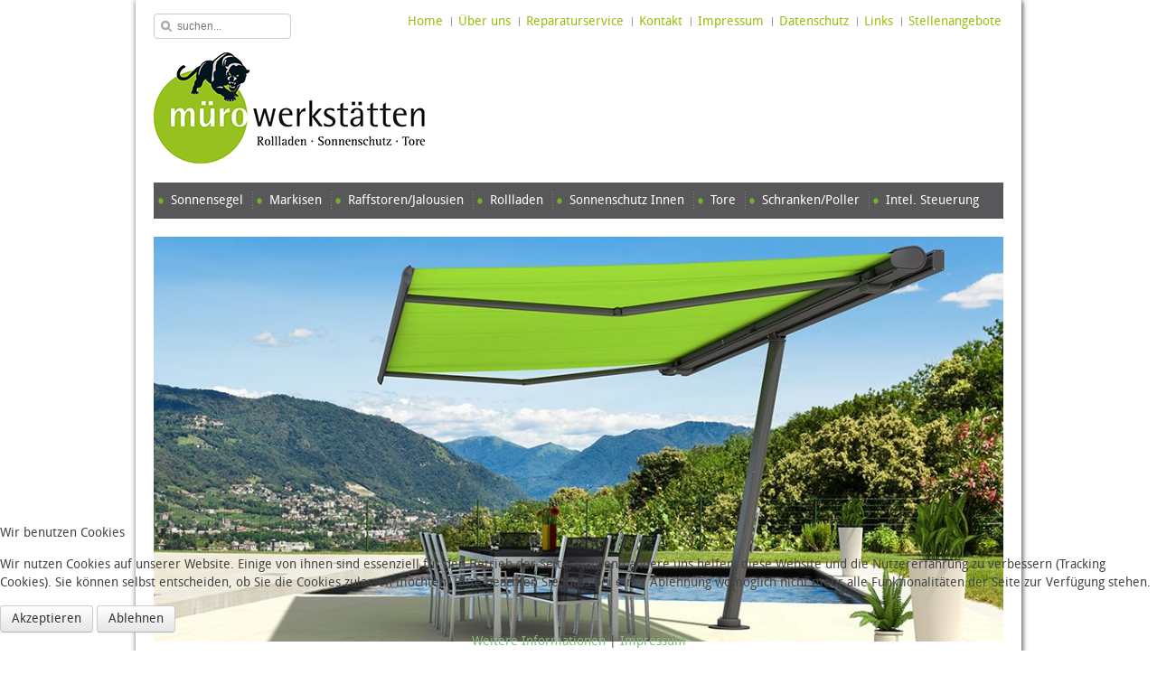

--- FILE ---
content_type: text/html; charset=utf-8
request_url: https://www.muero-werkstaetten.de/
body_size: 7622
content:
<!DOCTYPE HTML>
<html lang="de-de" dir="ltr">


<head>
<script type="text/javascript">  (function(){ function blockCookies(disableCookies, disableLocal, disableSession){ if(disableCookies == 1){ if(!document.__defineGetter__){ Object.defineProperty(document, 'cookie',{ get: function(){ return ''; }, set: function(){ return true;} }); }else{ var oldSetter = document.__lookupSetter__('cookie'); if(oldSetter) { Object.defineProperty(document, 'cookie', { get: function(){ return ''; }, set: function(v){ if(v.match(/reDimCookieHint\=/) || v.match(/8a86bffc342bd3fad97e262711e807a1\=/)) { oldSetter.call(document, v); } return true; } }); } } var cookies = document.cookie.split(';'); for (var i = 0; i < cookies.length; i++) { var cookie = cookies[i]; var pos = cookie.indexOf('='); var name = ''; if(pos > -1){ name = cookie.substr(0, pos); }else{ name = cookie; } if(name.match(/reDimCookieHint/)) { document.cookie = name + '=; expires=Thu, 01 Jan 1970 00:00:00 GMT'; } } } if(disableLocal == 1){ window.localStorage.clear(); window.localStorage.__proto__ = Object.create(window.Storage.prototype); window.localStorage.__proto__.setItem = function(){ return undefined; }; } if(disableSession == 1){ window.sessionStorage.clear(); window.sessionStorage.__proto__ = Object.create(window.Storage.prototype); window.sessionStorage.__proto__.setItem = function(){ return undefined; }; } } blockCookies(1,1,1); }()); </script>


<meta charset="utf-8" />
<meta http-equiv="X-UA-Compatible" content="IE=edge,chrome=1">
<meta name="viewport" content="width=device-width, initial-scale=1">
<base href="https://www.muero-werkstaetten.de/" />
	<meta name="keywords" content="Müro, Werkstätten, Gräfelfing, München, Rollladen, Markisen, Tore, Schranken, Sonnenschutz, Insektenschutz, Haus, Garten, Beratung, kaufen" />
	<meta name="author" content="c-networks" />
	<meta name="description" content="Spezialisten für Schutz vor Sonne und Wetter an und im Haus. Wir überzeugen durch hochwertige Materialien, innovative Technik und ansprechendes Design." />
	<title>Müro Werkstätten Gräfelfing b. München: Rolladen, Tore, Schranken, Markisen, Sonnenschutz, Insektenschutz</title>
	<link href="/templates/yoo_nano2/favicon.ico" rel="shortcut icon" type="image/vnd.microsoft.icon" />
	<link href="/cache/template/gzip.php?widgetkit-aa2e1f68-a6b26569.css" rel="stylesheet" type="text/css" />
	<link href="/plugins/system/jce/css/content.css?b5e4ec3dc1c351a856b6f01612034b58" rel="stylesheet" type="text/css" />
	<link href="/plugins/system/jcemediabox/css/jcemediabox.min.css?979511e85263de6d59b56526f2cb61d7" rel="stylesheet" type="text/css" />
	<link href="/cache/template/gzip.php?bootstrap-be131828.css" rel="stylesheet" type="text/css" />
	<link href="/plugins/system/cookiehint/css/bw.css?b5e4ec3dc1c351a856b6f01612034b58" rel="stylesheet" type="text/css" />
	<style type="text/css">
#redim-cookiehint-bottom {position: fixed; z-index: 99999; left: 0px; right: 0px; bottom: 0px; top: auto !important;}
	</style>
	<script src="/cache/template/gzip.php?jquery.min-5b2e7f2a.js" type="text/javascript"></script>
	<script src="/cache/template/gzip.php?jquery-noconflict-dfc3c882.js" type="text/javascript"></script>
	<script src="/cache/template/gzip.php?jquery-migrate.min-a34b901a.js" type="text/javascript"></script>
	<script src="/cache/template/gzip.php?widgetkit-0039bd89-0271d80a.js" type="text/javascript"></script>
	<script src="/plugins/system/jcemediabox/js/jcemediabox.min.js?979511e85263de6d59b56526f2cb61d7" type="text/javascript"></script>
	<script type="text/javascript">
jQuery(document).ready(function(){WfMediabox.init({"base":"\/","theme":"standard","width":"500","height":"500","lightbox":0,"shadowbox":0,"icons":1,"overlay":1,"overlay_opacity":0,"overlay_color":"","transition_speed":300,"close":1,"scrolling":"fixed","labels":{"close":"Close","next":"Next","previous":"Previous","cancel":"Cancel","numbers":"{{numbers}}","numbers_count":"{{current}} of {{total}}","download":"Download"}});});
	</script>

<link rel="apple-touch-icon-precomposed" href="/templates/yoo_nano2/apple_touch_icon.png" />
<link rel="stylesheet" href="/cache/template/gzip.php?template-da075307.css" />
<script src="/cache/template/gzip.php?template-10eeb227.js"></script>
<script>
	<meta name="msvalidate.01" content="7B214B166F9C2232EAED636730035A14" />

  (function(i,s,o,g,r,a,m){i['GoogleAnalyticsObject']=r;i[r]=i[r]||function(){
  (i[r].q=i[r].q||[]).push(arguments)},i[r].l=1*new Date();a=s.createElement(o),
  m=s.getElementsByTagName(o)[0];a.async=1;a.src=g;m.parentNode.insertBefore(a,m)
  })(window,document,'script','//www.google-analytics.com/analytics.js','ga');

  ga('create', 'UA-73371825-1', 'auto');
  ga('send', 'pageview');

</script>
<!-- Facebook Pixel Code -->
<script>
!function(f,b,e,v,n,t,s){if(f.fbq)return;n=f.fbq=function(){n.callMethod?
n.callMethod.apply(n,arguments):n.queue.push(arguments)};if(!f._fbq)f._fbq=n;
n.push=n;n.loaded=!0;n.version='2.0';n.queue=[];t=b.createElement(e);t.async=!0;
t.src=v;s=b.getElementsByTagName(e)[0];s.parentNode.insertBefore(t,s)}(window,
document,'script','//connect.facebook.net/en_US/fbevents.js');

fbq('init', '1036956356326273');
fbq('track', "PageView");
fbq('track', 'ViewContent');
fbq('track', 'Search');
fbq('track', 'AddToCart');
fbq('track', 'AddToWishlist');
fbq('track', 'InitiateCheckout');
fbq('track', 'AddPaymentInfo');
fbq('track', 'Purchase', {value: '1.00', currency: 'USD'});
fbq('track', 'Lead');
fbq('track', 'CompleteRegistration');

</script>
<noscript><img height="1" width="1" style="display:none"
src="https://www.facebook.com/tr?id=1036956356326273&ev=PageView&noscript=1"
/></noscript>
<!-- End Facebook Pixel Code -->

</head>

<body id="page" class="page  isblog " data-config='{"twitter":0,"plusone":0,"facebook":0}'>

		
	<div class="wrapper clearfix">

		<header id="header">

						<div id="toolbar" class="clearfix">

								<div class="float-left">
				
									
					<div class="module   deepest">

			
<form id="searchbox-107" class="searchbox" action="/" method="post" role="search">
	<input type="text" value="" name="searchword" placeholder="suchen..." />
	<button type="reset" value="Reset"></button>
	<input type="hidden" name="task"   value="search" />
	<input type="hidden" name="option" value="com_search" />
	<input type="hidden" name="Itemid" value="101" />	
</form>

<script src="/templates/yoo_nano2/warp/js/search.js"></script>
<script>
jQuery(function($) {
	$('#searchbox-107 input[name=searchword]').search({'url': '/component/search/?tmpl=raw&amp;type=json&amp;ordering=&amp;searchphrase=all', 'param': 'searchword', 'msgResultsHeader': 'Suchergebnis', 'msgMoreResults': 'Weitere Ergebnisse', 'msgNoResults': 'Nichts gefunden'}).placeholder();
});
</script>		
</div>					
				</div>
									
								<div class="float-right"><div class="module   deepest">

			<ul class="menu menu-line">
<li class="level1 item101 active current"><a href="/" class="level1 active current"><span>Home</span></a></li><li class="level1 item115"><a href="/ueber-uns" class="level1"><span>Über uns</span></a></li><li class="level1 item133"><a href="/reparaturservice" class="level1"><span><span class="icon" style="background-image: url('https://www.muero-werkstaetten.de/images/elemente/punkt.png');"> </span>Reparaturservice</span></a></li><li class="level1 item110"><a href="/kontakt" class="level1"><span>Kontakt</span></a></li><li class="level1 item108"><a href="/impressum" class="level1"><span>Impressum</span></a></li><li class="level1 item269"><a href="/datenschutz" class="level1"><span>Datenschutz</span></a></li><li class="level1 item122"><a href="/links" class="level1"><span>Links</span></a></li><li class="level1 item381"><a href="/stellenangebote" class="level1"><span>Stellenangebote</span></a></li></ul>		
</div></div>
								
			</div>
			
				
			<div id="headerbar" class="clearfix">
			
					
				<a id="logo" href="https://www.muero-werkstaetten.de">
<div><img src="/images/elemente/logo.png" alt="logo" /></div></a>
								
								
			</div>
			
						<div id="menubar" class="clearfix">
				
								<nav id="menu"><ul class="menu menu-dropdown">
<li class="level1 item112 parent"><a href="/sonnensegel/segelanlagen" class="level1 parent"><span><span class="icon" style="background-image: url('https://www.muero-werkstaetten.de/images/elemente/punkt.png');"> </span>Sonnensegel</span></a><div class="dropdown columns1"><div class="dropdown-bg"><div><div class="width100 column"><ul class="nav-child unstyled small level2"><li class="level2 item130"><a href="/sonnensegel/segelanlagen" class="level2"><span><span class="icon" style="background-image: url('https://www.muero-werkstaetten.de/images/elemente/pfeil.png');"> </span>Segelanlagen</span></a></li><li class="level2 item121"><a href="/sonnensegel/festverspannte-sonnensegel" class="level2"><span><span class="icon" style="background-image: url('https://www.muero-werkstaetten.de/images/elemente/pfeil.png');"> </span>Festverspannte Sonnensegel</span></a></li><li class="level2 item221"><a href="/sonnensegel/mobile-segelanlagen" class="level2"><span><span class="icon" style="background-image: url('https://www.muero-werkstaetten.de/images/elemente/pfeil.png');"> </span>Mobile Segelanlagen</span></a></li><li class="level2 item124"><a href="/sonnensegel/material-form" class="level2"><span><span class="icon" style="background-image: url('https://www.muero-werkstaetten.de/images/elemente/pfeil.png');"> </span>Material &amp; Form</span></a></li><li class="level2 item125"><a href="/sonnensegel/technik-und-montage" class="level2"><span><span class="icon" style="background-image: url('https://www.muero-werkstaetten.de/images/elemente/pfeil.png');"> </span>Technik und Montage</span></a></li><li class="level2 item222"><a href="/sonnensegel/sonnenschirme" class="level2"><span><span class="icon" style="background-image: url('https://www.muero-werkstaetten.de/images/elemente/pfeil.png');"> </span>Sonnenschirme</span></a></li><li class="level2 item129"><a href="/sonnensegel/haeufige-fragen" class="level2"><span><span class="icon" style="background-image: url('https://www.muero-werkstaetten.de/images/elemente/pfeil.png');"> </span>Häufige Fragen</span></a></li></ul></div></div></div></div></li><li class="level1 item123 parent"><a href="/markisen/fuer-balkon-und-terasse/kassetten-markisen" class="level1 parent"><span><span class="icon" style="background-image: url('https://www.muero-werkstaetten.de/images/elemente/punkt.png');"> </span>Markisen</span></a><div class="dropdown columns1"><div class="dropdown-bg"><div><div class="width100 column"><ul class="nav-child unstyled small level2"><li class="level2 item134"><a href="/markisen/fuer-balkon-und-terasse" class="level2"><span><span class="icon" style="background-image: url('https://www.muero-werkstaetten.de/images/elemente/pfeil.png');"> </span>Für Balkon und Terasse</span></a></li><li class="level2 item162"><a href="/markisen/fuer-fenster/vertikal-markisen" class="level2"><span><span class="icon" style="background-image: url('https://www.muero-werkstaetten.de/images/elemente/pfeil.png');"> </span>Für Fenster</span></a></li><li class="level2 item223"><a href="/markisen/bezuege-und-farben" class="level2"><span><span class="icon" style="background-image: url('https://www.muero-werkstaetten.de/images/elemente/pfeil.png');"> </span>Bezüge und Farben</span></a></li><li class="level2 item168"><a href="/markisen/fuer-wintergaerten" class="level2"><span><span class="icon" style="background-image: url('https://www.muero-werkstaetten.de/images/elemente/pfeil.png');"> </span>Für Wintergärten</span></a></li><li class="level2 item163"><a href="/markisen/freiraeume/pergola" class="level2"><span><span class="icon" style="background-image: url('https://www.muero-werkstaetten.de/images/elemente/pfeil.png');"> </span>Für Freiräume</span></a></li><li class="level2 item224"><a href="/markisen/elektroantriebe" class="level2"><span><span class="icon" style="background-image: url('https://www.muero-werkstaetten.de/images/elemente/pfeil.png');"> </span>Elektroantriebe</span></a></li><li class="level2 item171"><a href="/markisen/zusatzausstattungen" class="level2"><span><span class="icon" style="background-image: url('https://www.muero-werkstaetten.de/images/elemente/pfeil.png');"> </span>Zusatzausstattungen</span></a></li></ul></div></div></div></div></li><li class="level1 item135 parent"><a href="/raffstoren-jalousien/lamellen" class="level1 parent"><span><span class="icon" style="background-image: url('https://www.muero-werkstaetten.de/images/elemente/punkt.png');"> </span>Raffstoren/Jalousien</span></a><div class="dropdown columns1"><div class="dropdown-bg"><div><div class="width100 column"><ul class="nav-child unstyled small level2"><li class="level2 item225"><a href="/raffstoren-jalousien/lamellen" class="level2"><span><span class="icon" style="background-image: url('https://www.muero-werkstaetten.de/images/elemente/pfeil.png');"> </span>Lamellen</span></a></li><li class="level2 item270"><a href="/raffstoren-jalousien/lamellenfarben" class="level2"><span><span class="icon" style="background-image: url('https://www.muero-werkstaetten.de/images/elemente/pfeil.png');"> </span>Lamellenfarben</span></a></li><li class="level2 item231"><a href="/raffstoren-jalousien/vorbau-raffstoren" class="level2"><span><span class="icon" style="background-image: url('https://www.muero-werkstaetten.de/images/elemente/pfeil.png');"> </span>Vorbau-Raffstoren</span></a></li><li class="level2 item232"><a href="/raffstoren-jalousien/schraegraffstoren" class="level2"><span><span class="icon" style="background-image: url('https://www.muero-werkstaetten.de/images/elemente/pfeil.png');"> </span>Schrägraffstoren</span></a></li><li class="level2 item233"><a href="/raffstoren-jalousien/lichtlenk-jalousien" class="level2"><span><span class="icon" style="background-image: url('https://www.muero-werkstaetten.de/images/elemente/pfeil.png');"> </span>Lichtlenk-Jalousien</span></a></li><li class="level2 item234"><a href="/raffstoren-jalousien/tageslichtmanagement" class="level2"><span><span class="icon" style="background-image: url('https://www.muero-werkstaetten.de/images/elemente/pfeil.png');"> </span>Tageslichtmanagement</span></a></li></ul></div></div></div></div></li><li class="level1 item109 parent"><a href="/rollladen" class="level1 parent"><span><span class="icon" style="background-image: url('https://www.muero-werkstaetten.de/images/elemente/punkt.png');"> </span>Rollladen</span></a><div class="dropdown columns1"><div class="dropdown-bg"><div><div class="width100 column"><ul class="nav-child unstyled small level2"><li class="level2 item150"><a href="/rollladen/kunststoff-rollladen" class="level2"><span><span class="icon" style="background-image: url('https://www.muero-werkstaetten.de/images/elemente/pfeil.png');"> </span>Kunststoff-Rollladen</span></a></li><li class="level2 item151"><a href="/rollladen/aluminium-rollladen" class="level2"><span><span class="icon" style="background-image: url('https://www.muero-werkstaetten.de/images/elemente/pfeil.png');"> </span>Aluminium-Rollladen</span></a></li><li class="level2 item127"><a href="/rollladen/holz-rollladen" class="level2"><span><span class="icon" style="background-image: url('https://www.muero-werkstaetten.de/images/elemente/pfeil.png');"> </span>Holz-Rollladen</span></a></li><li class="level2 item153"><a href="/rollladen/sicherheits-rollladen" class="level2"><span><span class="icon" style="background-image: url('https://www.muero-werkstaetten.de/images/elemente/pfeil.png');"> </span>Sicherheits-Rollladen</span></a></li><li class="level2 item155"><a href="/rollladen/vorbau-rollladen" class="level2"><span><span class="icon" style="background-image: url('https://www.muero-werkstaetten.de/images/elemente/pfeil.png');"> </span>Vorbau-Rollladen</span></a></li><li class="level2 item154"><a href="/rollladen/dachfenster-rollladen" class="level2"><span><span class="icon" style="background-image: url('https://www.muero-werkstaetten.de/images/elemente/pfeil.png');"> </span>Dachfenster-Rollladen</span></a></li><li class="level2 item156"><a href="/rollladen/elektroantriebe" class="level2"><span><span class="icon" style="background-image: url('https://www.muero-werkstaetten.de/images/elemente/pfeil.png');"> </span>Elektroantriebe</span></a></li><li class="level2 item157"><a href="/rollladen/rollladenprofile" class="level2"><span><span class="icon" style="background-image: url('https://www.muero-werkstaetten.de/images/elemente/pfeil.png');"> </span>Rollladenprofile</span></a></li><li class="level2 item271"><a href="/rollladen/insektenschutz/fenster" class="level2"><span><span class="icon" style="background-image: url('https://www.muero-werkstaetten.de/images/elemente/pfeil.png');"> </span>Insektenschutz</span></a></li></ul></div></div></div></div></li><li class="level1 item136 parent"><a href="/sonnenschutz-innen/lamellenvorhaenge" class="level1 parent"><span><span class="icon" style="background-image: url('https://www.muero-werkstaetten.de/images/elemente/punkt.png');"> </span>Sonnenschutz Innen</span></a><div class="dropdown columns1"><div class="dropdown-bg"><div><div class="width100 column"><ul class="nav-child unstyled small level2"><li class="level2 item235"><a href="/sonnenschutz-innen/lamellenvorhaenge" class="level2"><span><span class="icon" style="background-image: url('https://www.muero-werkstaetten.de/images/elemente/pfeil.png');"> </span>Lamellenvorhänge</span></a></li><li class="level2 item236"><a href="/sonnenschutz-innen/jalousien" class="level2"><span><span class="icon" style="background-image: url('https://www.muero-werkstaetten.de/images/elemente/pfeil.png');"> </span>Jalousien</span></a></li><li class="level2 item237"><a href="/sonnenschutz-innen/faltstores-plissee" class="level2"><span><span class="icon" style="background-image: url('https://www.muero-werkstaetten.de/images/elemente/pfeil.png');"> </span>Faltstores &amp; Plisseé</span></a></li><li class="level2 item238"><a href="/sonnenschutz-innen/flaechenvorhaenge" class="level2"><span><span class="icon" style="background-image: url('https://www.muero-werkstaetten.de/images/elemente/pfeil.png');"> </span>Flächenvorhänge</span></a></li><li class="level2 item240"><a href="/sonnenschutz-innen/rollos" class="level2"><span><span class="icon" style="background-image: url('https://www.muero-werkstaetten.de/images/elemente/pfeil.png');"> </span>Rollos</span></a></li></ul></div></div></div></div></li><li class="level1 item111 parent"><a href="/tore-schranken" class="level1 parent"><span><span class="icon" style="background-image: url('https://www.muero-werkstaetten.de/images/elemente/punkt.png');"> </span>Tore</span></a><div class="dropdown columns1"><div class="dropdown-bg"><div><div class="width100 column"><ul class="nav-child unstyled small level2"><li class="level2 item178"><a href="/tore-schranken/garagen-sektionaltore/decken-sektionaltore" class="level2"><span><span class="icon" style="background-image: url('https://www.muero-werkstaetten.de/images/elemente/pfeil.png');"> </span>Garagen-Sektionaltore</span></a></li><li class="level2 item185"><a href="/tore-schranken/garagen-schwingtore" class="level2"><span><span class="icon" style="background-image: url('https://www.muero-werkstaetten.de/images/elemente/pfeil.png');"> </span>Garagen-Schwingtore</span></a></li><li class="level2 item181"><a href="/tore-schranken/roll-und-deckenlauftore/rolltore" class="level2"><span><span class="icon" style="background-image: url('https://www.muero-werkstaetten.de/images/elemente/pfeil.png');"> </span>Roll- und Deckenlauftore</span></a></li><li class="level2 item199"><a href="/tore-schranken/schiebetore" class="level2"><span><span class="icon" style="background-image: url('https://www.muero-werkstaetten.de/images/elemente/pfeil.png');"> </span>Schiebetore</span></a></li><li class="level2 item182"><a href="/tore-schranken/industrietore/industrie-sektionaltore" class="level2"><span><span class="icon" style="background-image: url('https://www.muero-werkstaetten.de/images/elemente/pfeil.png');"> </span>Industrietore</span></a></li><li class="level2 item201"><a href="/tore-schranken/spezialloesungen/flaechenbuendige-garagentore" class="level2"><span><span class="icon" style="background-image: url('https://www.muero-werkstaetten.de/images/elemente/pfeil.png');"> </span>Speziallösungen</span></a></li><li class="level2 item179"><a href="/tore-schranken/torantriebe/garagentorantriebe" class="level2"><span><span class="icon" style="background-image: url('https://www.muero-werkstaetten.de/images/elemente/pfeil.png');"> </span>Torantriebe</span></a></li></ul></div></div></div></div></li><li class="level1 item300 parent"><a href="/schranken-poller" class="level1 parent"><span><span class="icon" style="background-image: url('https://www.muero-werkstaetten.de/images/elemente/punkt.png');"> </span>Schranken/Poller</span></a><div class="dropdown columns1"><div class="dropdown-bg"><div><div class="width100 column"><ul class="nav-child unstyled small level2"><li class="level2 item202"><a href="/schranken-poller/schrankenanlagen" class="level2"><span><span class="icon" style="background-image: url('https://www.muero-werkstaetten.de/images/elemente/pfeil.png');"> </span>Schrankenanlagen</span></a></li><li class="level2 item301"><a href="/schranken-poller/drehsperren" class="level2"><span><span class="icon" style="background-image: url('https://www.muero-werkstaetten.de/images/elemente/pfeil.png');"> </span>Drehsperren</span></a></li><li class="level2 item307"><a href="/schranken-poller/drehsperren-2" class="level2"><span><span class="icon" style="background-image: url('https://www.muero-werkstaetten.de/images/elemente/pfeil.png');"> </span>Parksysteme</span></a></li><li class="level2 item308"><a href="/schranken-poller/poller" class="level2"><span><span class="icon" style="background-image: url('https://www.muero-werkstaetten.de/images/elemente/pfeil.png');"> </span>Poller</span></a></li></ul></div></div></div></div></li><li class="level1 item114 parent"><a href="/clevere-steuerungstechnik/tahoma-funktion" class="level1 parent"><span><span class="icon" style="background-image: url('https://www.muero-werkstaetten.de/images/elemente/punkt.png');"> </span>Intel. Steuerung</span></a><div class="dropdown columns1"><div class="dropdown-bg"><div><div class="width100 column"><ul class="nav-child unstyled small level2"><li class="level2 item255"><a href="/clevere-steuerungstechnik/tahoma-funktion" class="level2"><span><span class="icon" style="background-image: url('https://www.muero-werkstaetten.de/images/elemente/pfeil.png');"> </span>Tahoma Funktion</span></a></li><li class="level2 item256"><a href="/clevere-steuerungstechnik/tahoma-vorteile" class="level2"><span><span class="icon" style="background-image: url('https://www.muero-werkstaetten.de/images/elemente/pfeil.png');"> </span>Tahoma Vorteile</span></a></li><li class="level2 item257"><a href="/clevere-steuerungstechnik/tahoma-produkte" class="level2"><span><span class="icon" style="background-image: url('https://www.muero-werkstaetten.de/images/elemente/pfeil.png');"> </span>Tahoma Produkte</span></a></li><li class="level2 item258"><a href="http://muero-sonnensegel.smarthome-app.net/" target="_blank" rel="noopener noreferrer" class="level2"><span><span class="icon" style="background-image: url('https://www.muero-werkstaetten.de/images/elemente/pfeil.png');"> </span>Tahoma ausprobieren</span></a></li></ul></div></div></div></div></li></ul></nav>
				
								
			</div>
					
					
		</header>

				<section id="top-a" class="grid-block"><div class="grid-box width100 grid-h"><div class="module mod-line  deepest">

			
<p>
<div id="slideshow-84-69708332cbb34" class="wk-slideshow wk-slideshow-default" data-widgetkit="slideshow" data-options='{"index":0,"buttons":0,"navigation":1,"style":"default","autoplay":1,"interval":5000,"width":"auto","height":"auto","duration":1000,"order":"default","slices":20,"animated":"fade","caption_animation_duration":500}'>
	<div>
		<ul class="slides">

									<li>
				<article class="wk-content clearfix"><img src="/images/headers/markilux_planet-0001_.jpg" alt="markilux planet 0001 " /></article>
			</li>
												<li>
				<article class="wk-content clearfix"><img src="[data-uri]" data-src="images/headers/start04.jpg" alt="muero header1" width="960" height="458" /></article>
			</li>
												<li>
				<article class="wk-content clearfix"><img src="/images/headers/start03.jpg" alt="start03" /></article>
			</li>
												<li>
				<article class="wk-content clearfix"><img src="/images/headers/SunSquare.jpg" alt="SunSquare" /></article>
			</li>
								</ul>
				<div class="caption"></div><ul class="captions"><li></li><li></li><li></li><li></li></ul>
	</div>
	<ul class="nav"><li><span></span></li><li><span></span></li><li><span></span></li><li><span></span></li></ul></div></p>		
</div></div></section>
				
				
				<div id="main" class="grid-block">

			<div id="maininner" class="grid-box">

				
								<section id="breadcrumbs"><div class="breadcrumbs"></div></section>
				
								<section id="content" class="grid-block"><div id="system-message-container">
	</div>


<div id="system">

	
	<article class="item">

		
			
		
		<div class="content clearfix">

		
<h1 style="margin-left: 30px;">Starke Technik und edles Design</h1>
<h2 style="margin-left: 30px;">Ihr Spezialist für Rollläden, Sonnenschutz, Schranken, Tore und Insektenschutz.</h2>
<p style="margin-left: 30px;">Wir schützen Sie vor Sonne und Wetter an und im Haus. Wir überzeugen durch hochwertige Materialien, innovative Technik und ansprechendes Design und arbeiten ausschließlich mit Produkten namhafter Hersteller, beraten Sie ausführlich und installieren alles gewissenhaft und professionell.</p>
<p>&nbsp;</p> 		</div>

								
		
		
		
			
	</article>

</div></section>
				
				
			</div>
			<!-- maininner end -->
			
						
			
		</div>
				<!-- main end -->

				
				<section id="bottom-b" class="grid-block"><div class="grid-box width25 grid-h"><div class="module mod-line  deepest">

			
<h6>Produkte</h6>
<p><a href="/rollladen">Rollladen</a>, <a href="/raffstoren-jalousien/lamellen">Jalousien</a> und <a href="/markisen/fuer-balkon-und-terasse/kassetten-markisen">Markisen</a><a href="/component/content/article?id=6&amp;Itemid=112"><br /></a><a href="/sonnensegel/segelanlagen">Sonnensegel </a>und <a href="/sonnensegel/sonnenschirme">Sonnenschirme</a><br /><a href="/component/content/article?id=6&amp;Itemid=112"></a><a href="/tore-schranken/garagen-sektionaltore/decken-sektionaltore">Garagentore</a> und <a href="/tore-schranken/roll-und-deckenlauftore/rolltore">Rolltore</a><br /><a href="/tore-schranken/industrietore/industrie-sektionaltore">Sektionaltore</a> und <a href="/tore-schranken/roll-und-deckenlauftore/rolltore">Rollgitter </a><br /><a href="/tore-schranken">Sicherheitstore</a> und <a href="/tore-schranken/schiebetore">Schnelllauftore<br /></a><a href="/tore-schranken/industrietore/industrie-sektionaltore">Industrietore</a> und <a href="/tore-schranken/spezialloesungen/flaechenbuendige-garagentore">Faltläden</a><a href="/tore-schranken?id=5"><br /></a><a href="/rollladen/insektenschutz/fenster">Insektenschutz</a></p>
<p><a href="/component/xmap/html/1?view=html"><span style="color: #99cc00;"><span style="color: #99cc00;">Übersicht</span></span></a>&nbsp;· <span style="color: #99cc00;"><a href="/component/users/?view=login&amp;Itemid=117"><span style="color: #99cc00;">Login</span></a></span></p>		
</div></div><div class="grid-box width25 grid-h"><div class="module mod-line  deepest">

			
<h6>&Uuml;ber M&uuml;ro Werkst&auml;tten GmbH</h6>
<p>Seit 1947 besch&auml;ftigen wir uns mit den Themen Sonnenschutz, Wetterschutz, Insektenschutz, Sichtschutz, Sicherheit, Tore und Schranken. Wir bieten Ihnen eine individuelle Beratung und einen erstklassigen bew&auml;hrten Kundenservice.</p>		
</div></div><div class="grid-box width25 grid-h"><div class="module mod-line  deepest">

			
<h6>Beratung vor Ort</h6>
<p>Im <a href="/kontakt">F&uuml;nf-Seen-Land</a> und im <a href="/kontakt">W&uuml;rmtal</a>.<br />In <a href="/kontakt">M&uuml;nchen</a>&nbsp;und im <a href="/kontakt">Umland von M&uuml;nchen</a>.<br />In den Landkreisen <a href="/kontakt">Landsberg</a>, <a href="/kontakt">Weilheim</a>, <a href="/kontakt">Bad T&ouml;lz</a>, Starnberg&nbsp;und <a href="/kontakt">F&uuml;rstenfeldbruck</a>.</p>		
</div></div><div class="grid-box width25 grid-h"><div class="module mod-line  deepest">

			
<h6>Haben wir Fragen offen gelassen?</h6>
<p>Bitte nehmen Sie Kontakt mit uns auf:<br />Tel: +49 89 855008<br />Fax: +49 89 8542480<br />E-Mail: <span id="cloak0d4c44a0eea02471e76a448ea5e666cf">Diese E-Mail-Adresse ist vor Spambots geschützt! Zur Anzeige muss JavaScript eingeschaltet sein!</span><script type='text/javascript'>
				document.getElementById('cloak0d4c44a0eea02471e76a448ea5e666cf').innerHTML = '';
				var prefix = '&#109;a' + 'i&#108;' + '&#116;o';
				var path = 'hr' + 'ef' + '=';
				var addy0d4c44a0eea02471e76a448ea5e666cf = '&#105;nf&#111;' + '&#64;';
				addy0d4c44a0eea02471e76a448ea5e666cf = addy0d4c44a0eea02471e76a448ea5e666cf + 'm&#117;&#101;r&#111;gmbh' + '&#46;' + 'd&#101;';
				var addy_text0d4c44a0eea02471e76a448ea5e666cf = '&#105;nf&#111;' + '&#64;' + 'm&#117;&#101;r&#111;gmbh' + '&#46;' + 'd&#101;';document.getElementById('cloak0d4c44a0eea02471e76a448ea5e666cf').innerHTML += '<a ' + path + '\'' + prefix + ':' + addy0d4c44a0eea02471e76a448ea5e666cf + '\' target="_blank">'+addy_text0d4c44a0eea02471e76a448ea5e666cf+'<\/a>';
		</script></p>
<p><a href="https://www.facebook.com/pages/M%C3%BCro-Werkst%C3%A4tten-GmbH-Rollladen-Sonnenschutz-u-Tore/150611271704021" target="_blank" rel="noopener"><img src="/images/elemente/fb.png" alt="fb" width="25" height="25" /> » Besuchen Sie uns auf Facebook</a></p>		
</div></div></section>
				
		
	</div>
	
	<script>
  (function(i,s,o,g,r,a,m){i['GoogleAnalyticsObject']=r;i[r]=i[r]||function(){
  (i[r].q=i[r].q||[]).push(arguments)},i[r].l=1*new Date();a=s.createElement(o),
  m=s.getElementsByTagName(o)[0];a.async=1;a.src=g;m.parentNode.insertBefore(a,m)
  })(window,document,'script','//www.google-analytics.com/analytics.js','ga');

  ga('create', 'UA-49044207-1', 'muero-werkstaetten.de'); 
  ga('set', 'anonymizeIp', true);
  ga('send', 'pageview');
</script>	

<script type="text/javascript">   function cookiehintsubmitnoc(obj) {     if (confirm("Eine Ablehnung wird die Funktionen der Website beeinträchtigen. Möchten Sie wirklich ablehnen?")) {       document.cookie = 'reDimCookieHint=-1; expires=0; path=/';       cookiehintfadeOut(document.getElementById('redim-cookiehint-bottom'));       return true;     } else {       return false;     }   } </script> <div id="redim-cookiehint-bottom">   <div id="redim-cookiehint">     <div class="cookiehead">       <span class="headline">Wir benutzen Cookies</span>     </div>     <div class="cookiecontent">   <p>Wir nutzen Cookies auf unserer Website. Einige von ihnen sind essenziell für den Betrieb der Seite, während andere uns helfen, diese Website und die Nutzererfahrung zu verbessern (Tracking Cookies). Sie können selbst entscheiden, ob Sie die Cookies zulassen möchten. Bitte beachten Sie, dass bei einer Ablehnung womöglich nicht mehr alle Funktionalitäten der Seite zur Verfügung stehen.</p>    </div>     <div class="cookiebuttons">       <a id="cookiehintsubmit" onclick="return cookiehintsubmit(this);" href="https://www.muero-werkstaetten.de/?rCH=2"         class="btn">Akzeptieren</a>           <a id="cookiehintsubmitno" onclick="return cookiehintsubmitnoc(this);" href="https://www.muero-werkstaetten.de/?rCH=-2"           class="btn">Ablehnen</a>          <div class="text-center" id="cookiehintinfo">              <a target="_self" href="/datenschutz">Weitere Informationen</a>                  |                  <a target="_self" href="/impressum">Impressum</a>            </div>      </div>     <div class="clr"></div>   </div> </div>  <script type="text/javascript">        document.addEventListener("DOMContentLoaded", function(event) {         if (!navigator.cookieEnabled){           document.getElementById('redim-cookiehint-bottom').remove();         }       });        function cookiehintfadeOut(el) {         el.style.opacity = 1;         (function fade() {           if ((el.style.opacity -= .1) < 0) {             el.style.display = "none";           } else {             requestAnimationFrame(fade);           }         })();       }         function cookiehintsubmit(obj) {         document.cookie = 'reDimCookieHint=1; expires=Thu, 21 Jan 2027 23:59:59 GMT;57; path=/';         cookiehintfadeOut(document.getElementById('redim-cookiehint-bottom'));         return true;       }        function cookiehintsubmitno(obj) {         document.cookie = 'reDimCookieHint=-1; expires=0; path=/';         cookiehintfadeOut(document.getElementById('redim-cookiehint-bottom'));         return true;       }  </script>  
</body>
</html>

--- FILE ---
content_type: text/css; charset=UTF-8
request_url: https://www.muero-werkstaetten.de/cache/template/gzip.php?template-da075307.css
body_size: 23399
content:
html{overflow-y:scroll;min-height:100%}body{position:relative;margin:0}img::selection{background:transparent}img::-moz-selection{background:transparent}iframe{border:0}button[disabled],input[disabled]{cursor:default}summary{display:block}[hidden]{display:none}p,hr,dl,blockquote,pre,fieldset,figure{margin:15px
0}h1,h2,h3,h4,h5,h6{margin:25px
0 15px 0}dl{padding-left:30px}dd{margin-left:40px}h1,h2,h3,h4,h5,h6{font-weight:normal}h1{font-size:36px;line-height:36px}h2{font-size:24px;line-height:24px}h3{font-size:18px;line-height:18px}h4,h5,h6{font-size:16px;line-height:16px}a,a:hover{text-decoration:none}b{font-weight:bold}small{font-size:11px}ins{text-decoration:none}del{text-decoration:line-through}abbr[title]{border-color:inherit}dfn[title]{border-bottom:1px dotted;cursor:help}dfn[title]{font-style:normal}hr{display:block;height:1px;padding:0;border-top:1px solid;border-bottom:0}q,blockquote{quotes:'\201C' '\201D' '\2018' '\2019';font-family:"Times New Roman",Times,serif;font-style:italic}blockquote{padding:0
20px;font-size:16px;line-height:22px}blockquote
p{margin:0}code{word-spacing:-2px}pre{padding:10px;font-size:12px;line-height:18px}th,td{padding:1px}form,textarea{margin:0}button,input[type='button'],input[type='submit']{padding:2px
3px}body{padding:0;font:inherit;color:inherit;background-color:inherit}img{vertical-align:baseline}pre,code{font-family:"Courier New",Monaco,monospace}pre{border-radius:0;color:inherit}code{padding:0;border:none;border-radius:0;background:none;color:inherit;font-size:inherit;white-space:normal}form.box
label{display:inline-block;margin:0;font:inherit}form.box
legend{display:inline-block;width:auto;margin-bottom:0;border:none;font:inherit;color:inherit}form.box input,
form.box select,
form.box textarea,
form.box button,
form.short input,
form.short select,
form.short textarea,
form.short button,
.searchbox
input{font:12px Arial, Helvetica, sans-serif}form.box input,
form.box select,
form.box textarea,
form.short input,
form.short select,
form.short textarea,
.searchbox
input{height:auto;width:auto;margin:auto;padding:2px;border:1px
solid #ddd;border-radius:0;background:#fff;box-shadow:none;color:inherit;vertical-align:baseline;-webkit-transition:none;transition:none}form.box input:focus,
form.box select:focus,
form.box textarea:focus,
form.short input:focus,
form.short select,
form.short textarea:focus,
.searchbox input:focus{border-color:#ddd;box-shadow:none}.searchbox
input{height:30px;width:100%;border:none}form.box input[type="radio"],
form.box input[type="checkbox"]{margin:4px
4px 0}li{line-height:inherit}dl.separator
dt{font-weight:inherit}dl.separator dt,
dl.separator
dd{line-height:inherit}blockquote{border-left:none}q:before{content:open-quote}q:after{content:close-quote}.menu-dropdown
.small{font-size:inherit}.module .module-title
.icon{margin-top:0}.module .module-title .icon:before{display:none}.module
.badge{padding:0;border-radius:0;background-color:transparent;color:inherit;font:inherit;text-shadow:none;vertical-align:baseline}.module .badge:empty{display:block}#system .pagination a,
#system .pagination
strong{background:none;float:none}body{font:normal 14px/20px Arial,Helvetica,sans-serif;color:#444}a{color:#469bdb}a:hover,em,code{color:#f16d1a}ins,mark{background-color:#ffa}mark{color:#444}hr{border-top-color:#ddd}pre{border:1px
solid #ddd;background:#fafafa}::-moz-selection{background:#39f;color:#fff}::selection{background:#39f;color:#fff}
.clearfix:before,.clearfix:after,.grid-block:before,.grid-block:after,.deepest:before,.deepest:after{content:"";display:table}.clearfix:after,.grid-block:after,.deepest:after{clear:both}.grid-box{float:left}.width16{width:16.666%}.width20{width:20%}.width25{width:25%}.width33{width:33.333%}.width40{width:40%}.width50{width:50%}.width60{width:60%}.width66{width:66.666%}.width75{width:75%}.width80{width:80%}.width100{width:100%}[class*='width']{-moz-box-sizing:border-box;-webkit-box-sizing:border-box;box-sizing:border-box}.bfc-o{overflow:hidden}.bfc-f{-moz-box-sizing:border-box;-webkit-box-sizing:border-box;box-sizing:border-box;width:100%;float:left}.float-left{float:left}.float-right{float:right}.grid-gutter.grid-block{margin:0
-15px}.grid-gutter>.grid-box>*{margin:0
15px}.grid-gutter>.grid-box>*>:first-child{margin-top:0}.grid-gutter>.grid-box>*>:last-child{margin-bottom:0}.wrapper{-moz-box-sizing:border-box;-webkit-box-sizing:border-box;box-sizing:border-box;margin:auto}#header{position:relative}#toolbar .float-left .module,
#toolbar .float-left>time{margin:0
15px 0 0;float:left}#toolbar .float-right
.module{margin:0
0 0 15px;float:right}#headerbar
.module{max-width:300px;margin-right:0;float:right}#logo,#logo>img,#menu{float:left}#search{float:right}#banner{position:absolute;top:0;right:-200px}#footer{position:relative;text-align:center}#absolute{position:absolute;z-index:15;width:100%}.module,#breadcrumbs,#content,#footer{margin:20px}#menu
.module{margin:10px
5px}#header{margin:15px
20px 0 20px}#toolbar,#headerbar{margin-bottom:15px}#headerbar
.module{margin:15px
0 15px 15px}#footer{margin-top:0}#footer
.module{margin:0}#menubar{padding:5px
5px 5px 0;background:#444;border-radius:4px}#search{margin:2px
2px 0 0}#top-a:after,#top-b:after,#innertop:after{content:"";display:block;margin:0
20px;border-bottom:1px solid #ddd}#bottom-a:before,#bottom-b:before,#innerbottom:before{content:"";display:block;margin:0
20px;border-top:1px solid #ddd}#header+#bottom-a:before,#header+#bottom-b:before,#top-a+#bottom-a:before,#top-a+#bottom-b:before,#top-b+#bottom-a:before,#top-b+#bottom-b:before{border:none}#sidebar-a,#sidebar-b{position:relative}#sidebar-a:before,#sidebar-b:before{content:"";display:block;position:absolute;top:20px;bottom:20px;left:0;right:0;z-index:-1}.sidebar-a-right #sidebar-a:before,
.sidebar-b-right #sidebar-b:before{background:url("/templates/yoo_nano2/styles/header/images/line_dotted_v.png") 0 0 repeat-y}.sidebar-a-left #sidebar-a:before,
.sidebar-b-left #sidebar-b:before{background:url("/templates/yoo_nano2/styles/header/images/line_dotted_v.png") 100% 0 repeat-y}#footer,#toolbar{font-size:12px;line-height:18px}#totop-scroller{display:block;position:absolute;top:0;right:0;z-index:1;width:21px;height:21px;background:#444 url([data-uri]) 50% 50% no-repeat;border-radius:4px;text-decoration:none}#totop-scroller:hover{background-color:#EEE}
.menu,
.menu
ul{margin:0px;padding:0px;list-style:none}.menu a,
.menu
span{display:block}.menu
a{text-decoration:none}.menu-dropdown
li{position:relative}.menu-dropdown,
.menu-dropdown .level1,
.menu-dropdown .level1>span{float:left}.menu-dropdown a.level1 > span,
.menu-dropdown span.level1>span{height:30px;padding:0
10px;line-height:30px}.menu-dropdown
.dropdown{display:none;position:absolute;top:30px;left:0;z-index:100;width:300px}.menu-dropdown li:hover .dropdown,
.menu-dropdown li.remain
.dropdown{display:block}.menu-dropdown li:hover .dropdown.flip,
.menu-dropdown li.remain
.dropdown.flip{left:auto;right:0}.menu-dropdown .dropdown-bg>div{overflow:hidden}.menu-dropdown .stack
.column{width:100%}.menu-dropdown
.columns2{width:600px}.menu-dropdown
.columns3{width:900px}.menu-dropdown
.columns4{width:1200px}.menu-dropdown
.column{float:left}.menu-dropdown a.level2 > span,
.menu-dropdown span.level2>span{padding:7px
0;line-height:21px;overflow:hidden}.menu-dropdown
ul.level3{padding-bottom:10px}.menu-dropdown
li.level3{font-size:11px;line-height:17px}.menu-dropdown
span.icon{display:block;background-repeat:no-repeat;background-position:50% 50%;float:left}.menu-dropdown .level1 .level1
span.icon{width:30px;height:30px;margin-left:-5px}.menu-dropdown .level1 .level1 span.icon + span,
.menu-dropdown .level1 .level1 span.icon+span+span{margin-left:25px}.menu-dropdown li.level2 .level2
span.icon{width:35px;height:35px;margin-top:-7px;margin-bottom:-7px}.menu-dropdown li.level2.hassubtitle .level2
span.icon{margin-top:-4px}.menu-dropdown li.level2 .level2
span.icon{margin-right:5px}.menu-dropdown li.level2 .level2 span.icon + span,
.menu-dropdown li.level2 .level2 span.icon+span+span{margin-left:40px}.menu-dropdown
span.title{line-height:18px}.menu-dropdown
span.subtitle{margin-top:-1px;font-size:9px;line-height:10px;text-indent:1px}.menu-dropdown li.level2 .level2
span.title{line-height:15px}.menu-dropdown li.level2 .level2
span.subtitle{line-height:14px}.menu-sidebar li.parent span.level1>span{cursor:pointer}.menu-sidebar a.level1 > span,
.menu-sidebar span.level1>span{padding:5px
0;line-height:20px}.menu-sidebar
span.title{display:inline}.menu-sidebar
span.subtitle{display:none}.menu-sidebar
ul.level2{padding-bottom:10px}.menu-sidebar li.level1:last-child
ul.level2{padding-bottom:0}.menu-sidebar .level2 a>span{font-size:11px;line-height:17px}.menu-sidebar
span.icon{display:inline-block;height:30px;width:30px;margin:-5px 5px -5px 0;background-repeat:no-repeat;background-position:50% 50%;vertical-align:middle}.menu-line,
.menu-line li,
.menu-line li
a{display:inline-block}.menu-dropdown{margin-bottom:-10px}.menu-dropdown
li.level1{margin-right:10px;padding-bottom:10px}.menu-dropdown a.level1,
.menu-dropdown
span.level1{color:#777}.menu-dropdown li.level1:hover .level1,
.menu-dropdown li.remain .level1,
.menu-dropdown li.active
.level1{color:#444}.menu-dropdown
.dropdown{top:40px;border-top:1px solid #DDD}.menu-dropdown .dropdown-bg>div{padding:0
5px;border:1px
solid #DDD;border-top:none;background:#fff}.menu-dropdown
li.level2{margin:0
5px;border-top:1px solid #e6e6e6}.menu-dropdown li.level2:first-child{border:none}.menu-dropdown a.level2,
.menu-dropdown
span.level2{color:#444}.menu-dropdown a.level2:hover{color:#f16d1a}.menu-dropdown
a.current.level2{font-weight:bold}.menu-dropdown a.level3>span{padding-left:15px;background:url([data-uri]) 0 50% no-repeat}.menu-dropdown a.level3:hover{color:#f16d1a}.menu-dropdown
a.current.level3{font-weight:bold}.menu-sidebar a,
.menu-sidebar li>span{color:#444}.menu-sidebar a:hover,
.menu-sidebar li>span:hover{color:#f16d1a}.menu-sidebar
a.current{font-weight:bold}.menu-sidebar
li.level1{border-top:1px solid #ddd}.menu-sidebar li.level1:first-child{border-top:none}.menu-sidebar li.parent .level1>span{background:url([data-uri]) 100% 0 no-repeat}.menu-sidebar li.parent.active .level1>span{background-position:100% -30px}.menu-sidebar ul a>span{padding-left:15px;background:url([data-uri]) 0 50% no-repeat}.menu-sidebar ul.level2
ul{padding-left:10px}.menu-line
li{margin-left:7px;padding-left:8px;background:url([data-uri]) 0 50% no-repeat}.menu-line li:first-child{margin-left:0;padding-left:0;background:none}.menu-dropdown
li.level1{margin-right:0}.menu-dropdown a.level1,
.menu-dropdown
span.level1{background:url([data-uri]) 0 50% no-repeat;color:#BBB}.menu-dropdown:first-child .level1:first-child
.level1{background:none}.menu-dropdown a.level1 > span,
.menu-dropdown span.level1>span{padding:0
15px 0 16px}.menu-dropdown li.level1:hover .level1,
.menu-dropdown li.remain .level1,
.menu-dropdown li.active
.level1{color:#FFF}.menu-dropdown .dropdown,
.menu-dropdown .dropdown-bg>div{border-radius:4px}
.wrapper{max-width:980px}#maininner{width:100%}#menu
.dropdown{width:300px}#menu
.columns2{width:600px}#menu
.columns3{width:900px}#menu
.columns4{width:1200px}
.module{position:relative}.module
.badge{position:absolute;top:0;right:0;z-index:1}.module .module-title
.icon{display:block;position:relative;top:-6px;width:30px;height:30px;margin-right:5px;overflow:hidden;float:left}.deepest>*:first-child{margin-top:0}.deepest>*:last-child{margin-bottom:0}.module .module-title{margin:0
0 15px 0}.module .module-title
span.title{display:block}.module .module-title
span.subtitle{display:block;margin-top:2px;line-height:14px;font-size:12px;text-indent:1px}.module
.badge{top:-2px;right:0;width:32px;height:22px;background:url([data-uri]) 0 0 no-repeat}.module .badge-hot{background-position:0 0}.module .badge-top{background-position:0 -25px}.module .badge-free{background-position:0 -50px}.module .badge-new{background-position:0 -75px}.module .module-title
.icon{background:url([data-uri]) 0 0 no-repeat}.module .module-title .icon-download{background-position:0 0}.module .module-title .icon-twitter{background-position:0 -30px}.module .module-title .icon-mail{background-position:0 -60px}.module .module-title .icon-bubble{background-position:0 -90px}.module .module-title .icon-login{background-position:0 -120px}.module .module-title .icon-cart{background-position:0 -150px}.module .module-title{font-size:15px;line-height:15px;text-transform:uppercase}.grid-h .mod-line:before{content:"";display:block;position:absolute;top:0;bottom:0;left:-20px;width:1px;border:0
solid #ddd;background:url([data-uri]) 0 0 repeat-y}.grid-h:first-child>.mod-line:before{display:none}.grid-v .mod-line{margin-top:0}.grid-v:first-child>.mod-line{margin-top:20px}.grid-v .mod-line .module-title{margin-bottom:10px;padding:10px;background:#444;border-radius:4px;color:#FFF;font-size:14px;line-height:14px}.grid-v .mod-line
.badge{top:6px;right:6px}
.display-block{display:block}.remove-margin{margin:0}.remove-margin-t{margin-top:0}.remove-margin-b{margin-bottom:0}.hidden{display:none;visibility:hidden}.size-auto{max-width:100%;height:auto}.align-left,.alignleft{display:block;margin-right:15px;float:left}.align-right,.alignright{display:block;margin-left:15px;float:right}.align-center,.aligncenter{display:block;margin:auto;margin-bottom:10px}.text-left{text-align:left}.text-right{text-align:right}.text-center{text-align:center}.text-justify{text-align:justify}.button-more,.button-default,.button-primary{display:inline-block}.button-more+[class*=button-],.button-default+[class*=button-],.button-primary+[class*=button-]{margin-left:10px}ul.blank,ul.space,ul.line,ul.check,ul.zebra{list-style:none;margin:0;padding:0}ul.space
li{margin-top:15px}ul.space li:first-child{margin-top:0}ul.line>li{margin-top:5px;padding-top:5px}ul.line>li:first-child{margin-top:0;padding-top:0}ul.check>li{margin-top:5px}ul.check>li:first-child{margin-top:0}ul.zebra>li{padding:5px}ul.line>li>a:first-child,ul.check>li>a:first-child{display:block}table.zebra{width:100%}table.zebra
th{font-size:16px;font-weight:normal;text-align:left}table.zebra th,
table.zebra
td{padding:5px}table.zebra tbody,
table.zebra
tfoot{font-size:12px}table.zebra
.bold{font-weight:bold}table.zebra
.center{text-align:center}table.zebra td
*{vertical-align:middle}table.zebra
tfoot{font-style:italic}table.zebra
caption{font-size:11px;text-align:left;font-style:italic}dl.separator{padding:0;overflow:hidden}dl.separator
dt{width:160px;padding-right:10px;float:left;clear:both}dl.separator
dd{margin-left:170px;padding-left:20px}em.box{padding:0
3px;white-space:nowrap}hr.dotted{border:none}p.dropcap:first-letter {display:block;margin:7px
4px 0px 0px;float:left;font-size:280%;font-family:Georgia,"Times New Roman",Times,serif}.box-content,.box-note,.box-info,.box-warning,.box-hint,.box-download{margin:15px
0;padding:10px}.box-content{padding:20px}.box-info,.box-warning,.box-hint,.box-download{padding-left:40px}form.box
fieldset{margin-bottom:30px;padding:0
10px 10px 10px}form.box
legend{padding:0
10px}form.box fieldset>div{margin:15px
0}form.box button,
form.box input[type='button'],
form.box input[type='reset']{vertical-align:middle}form.short>div{margin:10px
0}form.short
input{color:#333}form.short input:-moz-placeholder{color:#999}form.short input::-webkit-input-placeholder{color:#999}form.short
input.placeholder{color:#999}.mobile-switcher{display:block;width:80%;margin:20px
auto 40px auto;padding:40px
0;font-size:50px;text-align:center}.button-default{padding:3px
10px;border:1px
solid #ddd;background:#EEE;border-radius:4px;color:#444;text-shadow:0 1px 1px #FFF}.button-default:hover{border-color:#CCC;background:#DDD;color:#444}.button-primary{padding:3px
10px;border:1px
solid #469bdb;background:#469bdb;border-radius:4px;text-shadow:0 1px 0 rgba(0,0,0,0.2);color:#FFF}.button-primary:hover{border-color:#444;background:#444;color:#FFF}img.border-box{border:1px
solid #ddd}ul.line>li{border-top:1px solid #ddd}ul.line>li:first-child{border:none}ul.check>li{padding:4px
0 0 30px;background:url([data-uri]) 0 0 no-repeat}ul.zebra > li,
table.zebra tbody
td{border-bottom:1px solid #ddd}ul.zebra > li:first-child,
table.zebra tbody tr:first-child
td{border-top:1px solid #ddd}ul.zebra > li.odd,
table.zebra tbody
tr.odd{background:#fafafa}ul.zebra > li:nth-of-type(odd),
table.zebra tbody tr:nth-of-type(odd){background:#fafafa}table.zebra
caption{color:#999}dl.separator
dt{position:relative;padding-top:5px;padding-bottom:5px;text-transform:uppercase}dl.separator
dd{padding-top:5px;padding-bottom:5px;border-width:0 0 0 1px;border-style:solid;border-color:#DDD}dl.separator dt:before{content:"";position:absolute;top:0;right:-15px;width:30px;border-top:1px solid #DDD}dl.separator dt:after{content:"";position:absolute;top:-3px;right:-4px;width:5px;height:5px;background:#FFF;border:1px
solid #DDD;border-radius:6px}dl.separator dt:first-child:before,
dl.separator dt:first-child:after{display:none}em.box{border:1px
dotted #bbb;background:#fafafa;color:#444}hr.dotted{background:url([data-uri]) 0 0 repeat-x}.box-content{background:#fafafa;border:1px
solid #ddd}.box-note,.box-info,.box-warning,.box-hint,.box-download{background:#fafafa;border-top:1px solid #ddd;border-bottom:1px solid #ddd}.box-info{background:#ebf5fa url([data-uri]) 0 0 no-repeat;border-color:#d2dce1}.box-warning{background:#fff0eb url([data-uri]) 0 0 no-repeat;border-color:#ffd7cd}.box-hint{background:#fffae6 url([data-uri]) 0 0 no-repeat;border-color:#fae6be}.box-download{background:#faffe6 url([data-uri]) 0 0 no-repeat;border-color:#dce6be}form.box
fieldset{border:1px
solid #ddd}form.box
legend{background:#fff}
#system .page-title{margin-top:0;font-size:18px;line-height:18px}#system
.title{margin-top:0}#system .title
a{text-decoration:none}#system .title+.title{margin-top:20px}#system>.description{margin-bottom:30px;overflow:hidden}#system
small{font-style:italic}#system .item>header{margin-bottom:15px}#system .item>:first-child+header{margin-top:10px}#system .item > header
.title{margin-bottom:0}#system .item > header
.meta{margin:10px
0 0 0;font-size:11px;line-height:13px}#system .item > header
.subtitle{margin:0
0 8px 0;font-size:14px;line-height:16px;font-weight:normal;text-transform:uppercase}#system .item > .content > *:first-child:not(.grid-gutter),
#system .item>.content>*[class*="align"]:first-child+*{margin-top:0}#system .item>.content>*:last-child:not(.grid-gutter){margin-bottom:0}#system .item>.links{margin:22px
0 0 0}#system .item > .links
a{margin-right:15px}#system .item>.taxonomy{}#system .item>.trackback{}#system .item>.edit{}#system .item>*:last-child{margin-bottom:0}#system .item
.socialbuttons{margin-top:15px}#system .item .socialbuttons>div{margin-right:10px;float:left}#system
.items{margin:0
-10px 0 -10px}#system .items
.item{margin:0
10px 0 10px}#system .items > .width50
.title{font-size:22px;line-height:22px}#system .items > .width33
.title{font-size:20px;line-height:20px}#system .items > .width25
.title{font-size:18px;line-height:18px}#system
.pagination{margin-top:10px;text-align:center}#system .pagination
a{text-decoration:none}#system .pagination
strong{font-weight:normal}#system .pagination a,
#system .pagination
strong{display:inline-block;min-width:15px;height:25px;margin-left:5px;padding:0
5px;line-height:25px}#system .pagination>*:first-child{margin-left:0}#system .pagination a.previous,
#system .pagination
a.next{font-size:16px;line-height:23px}.searchbox{position:relative}.searchbox
input{width:100%;padding:0;border:none;outline:none;background:none;float:left}.searchbox input::-ms-clear{display:none}.searchbox
button{display:none}.searchbox.filled
button{display:block;position:absolute;top:0;bottom:0;right:0;padding:0;border:none;line-height:0;cursor:pointer}.searchbox.loading
button{}.searchbox
.results{position:absolute;top:30px;right:0;z-index:110;width:300px;margin:0;padding:0;list-style:none}.searchbox .results li.results-header,
.searchbox .results li.more-results{height:35px;line-height:35px;text-indent:15px;text-transform:uppercase}.searchbox .results li.more-results{cursor:pointer}.searchbox .results
li.result{padding:10px
15px;cursor:pointer}.searchbox .results li.result
h3{margin:0
0 5px 0;font-size:16px}.searchbox .results li.result
div{font-size:11px}.breadcrumbs{overflow:hidden}.breadcrumbs a,
.breadcrumbs span,
.breadcrumbs
strong{display:inline-block;text-decoration:none}.breadcrumbs a,.breadcrumbs>span{margin-right:10px}#system .author-box{margin:20px
0}#system .title+.author-box{margin-top:0}#system .author-box
.avatar{margin-right:15px;float:left}#system .author-box
.name{margin:0
0 10px 0;font-size:18px;font-weight:normal;line-height:22px}#system .author-box
.description{}#system
#comments{margin-top:20px}#system #comments h3.comments-meta{margin:0
0 10px 0}#system #comments
ul{margin:0;padding:0;list-style:none}#system #comments .comment-head{margin-bottom:10px;overflow:hidden}#system #comments .comment-head
.avatar{margin-right:10px;float:left}#system #comments .comment-head
.author{margin:8px
0 0 0;font-size:18px;line-height:18px;font-weight:bold}#system #comments .comment-head
.meta{margin:3px
0 0 0;font-size:11px}#system #comments .comment-body{margin-bottom:20px;padding:0
10px}#system #comments .comment-body
.content{text-align:justify}#system #comments .comment-body
.reply{margin:10px
0 0 0}#system #comments .no-response .comment-body
.reply{display:none}#system #comments .comment-body
.moderation{margin:10px
0 0 0;font-size:14px;font-style:italic}#system #comments ul.level1
ul{padding-left:55px}#system #respond
h3{margin:0
0 10px 0;font-size:18px;line-height:20px;font-weight:normal}#system #respond
p.user{margin:0}#system #respond input[type='text']{width:200px;height:25px;padding-left:5px;line-height:25px}#system #respond
textarea{width:100%;max-width:400px;height:100px}#system ul
#respond{margin:0
0 30px 0;padding-left:10px}.comments-list>article{margin-top:10px;padding-top:10px;overflow:hidden}.comments-list>article:first-child{margin:0;padding:0}.comments-list
.avatar{margin-right:10px;float:left}.comments-list
.author{margin:2px
0 0 0;font-size:12px;line-height:18px}.comments-list
.meta{margin:0;font-size:11px;line-height:13px;font-style:italic}.comments-list .content
p{margin:5px
0 0 0}.tagcloud{list-style:none;margin:0;padding:0;text-align:center}.tagcloud
li{display:inline-block;line-height:20px;vertical-align:middle}.tagcloud
a{white-space:nowrap}.tagcloud .weight1
a{font-size:11px}.tagcloud .weight2
a{font-size:12px}.tagcloud .weight3
a{font-size:13px}.tagcloud .weight4
a{font-size:14px}.tagcloud .weight5
a{font-size:15px}.tagcloud .weight6
a{font-size:16px}.tagcloud .weight7
a{font-size:18px}.tagcloud .weight8
a{font-size:20px}.tagcloud .weight9
a{font-size:23px;letter-spacing:-1px}.tagcloud .weight10
a{font-size:26px;letter-spacing:-1px}.page-nav{margin-top:15px}.page-nav
.prev{float:left}.page-nav
.next{float:right}#system .item > header
.icon{margin:2px
0 0 5px;float:right}#system .item>.edit{margin-top:15px}#system .item-list{margin-top:10px;overflow:hidden}#system
.filter{margin:0
0 10px 0;overflow:hidden}#system .filter>div{margin:0
10px 0 0;float:left}#system form.submission fieldset > div:before,
#system form.submission fieldset>div:after{content:" ";display:block}#system form.submission fieldset>div:after{clear:both}#system form.submission fieldset>div>*{vertical-align:middle}#system form.submission fieldset>div>label:first-child{display:block;width:150px;float:left}#system form.submission fieldset > div > input[type='text'],
#system form.submission fieldset>div>input[type='password']{padding:5px;width:250px}#system form.submission fieldset>div>select{padding:5px;width:262px}#system form.submission fieldset>div>textarea{width:255px}#system form.submission
div.submit{margin-top:-20px;text-align:center}#system
.invalid{border-color:#f00}#system
label.invalid{color:#f00}#system form.submission.small fieldset>div{margin:15px
0}.tip-wrap{display:none;float:left;background:#ffc;border:1px
solid #D4D5AA;padding:5px;max-width:200px;color:#323232;font-size:12px}.tip-title{margin-top:-15px;padding:15px
0 5px 0;background:url([data-uri]) no-repeat;font-weight:bold;font-size:13px}#system .title
a{color:#444}#system
small{color:#999}#system .item > header
.meta{color:#999}#system .item > header
.subtitle{color:#777}#system .item > .links a:after{content:" »";font-size:16px}#system .items
.item{margin-top:12px;padding-top:18px;border-top:1px solid #ddd}#system .items .item:first-child{margin-top:0;padding-top:0;border-width:0}#system .pagination a,
#system .pagination
strong{border:1px
solid #ddd;border-radius:4px;color:#444}#system .pagination strong,
#system .pagination a:hover{background:#EEE;text-shadow:0 1px 1px #FFF}.searchbox{width:100px;height:30px;padding:0
25px;border:1px
solid #ddd;background:url([data-uri]) 0 50% no-repeat;border-radius:4px}.searchbox
input{height:30px;color:#333;font-size:14px}.searchbox input:-moz-placeholder{color:#999}.searchbox input:-ms-input-placeholder{color:#999}.searchbox input::-webkit-input-placeholder{color:#999}.searchbox
input.placeholder{color:#999}.searchbox.filled
button{width:25px;background:url([data-uri]) 50% 50% no-repeat}.searchbox.loading
button{background:url([data-uri]) 50% 50% no-repeat}.searchbox
.results{top:42px;right:-1px;width:300px;border:1px
solid #ddd;background:#fff;border-radius:4px}.searchbox .results li.results-header{border-bottom:1px solid #ddd}.searchbox .results li.more-results{border-top:1px solid #ddd}.searchbox .results
li.result{border-top:1px solid #eee}.searchbox .results li.results-header+li.result{border-top:none}.searchbox .results
li.result.selected{background-color:#fafafa}.breadcrumbs a,.breadcrumbs>span{padding-right:10px;background:url([data-uri]) 100% 50% no-repeat}#system .author-box{padding:15px;border-top:1px solid #ddd;border-bottom:1px solid #ddd;background:#fafafa}#system .author-box
.avatar{padding:3px;border:1px
solid #ddd;background:#fff}#system .author-box
.name{color:#444}#system #comments .comment-head{padding:5px;border:1px
solid #e6e6e6;background:#fafafa}#system #comments .comment-byadmin .comment-head{border:1px
solid #dce6be;background:#faffe6}#system #comments .comment-head
.author{text-shadow:1px 1px 0 rgba(255, 255, 255, 1)}#system #comments ul.level1
ul{background:url([data-uri]) 0 0 no-repeat}#system #respond
h3{color:#444}.comments-list>article{border-top:1px solid #ddd}.comments-list>article:first-child{border:none}.comments-list
.meta{color:#999}#system .items .leading
.item{padding-bottom:12px;margin-bottom:18px;border-bottom:1px solid #ddd}#system .item-list{border-top:1px solid #ddd}#system
span.highlight{background-color:#ffa}#system .item > header
.meta{letter-spacing:1px;text-transform:uppercase}#system .pagination strong,
#system .pagination a:hover{padding:1px
6px;border:none;background:#444;color:#FFF;text-shadow:0 1px 0 rgba(0,0,0,0.2)}@media (min-width: 768px){.searchbox{height:26px;border:none;background-color:#222;background-image:url([data-uri]);box-shadow:0 1px 0 rgba(255,255,255,0.1)}.searchbox
input{height:26px;font-size:12px;color:#fff}.searchbox input:-moz-placeholder{color:#777}.searchbox input:-ms-input-placeholder{color:#777}.searchbox input::-webkit-input-placeholder{color:#777}.searchbox
input.placeholder{color:#777}.searchbox.filled
button{background-image:url([data-uri])}.searchbox.loading
button{background-image:url([data-uri])}}.searchbox
.results{top:38px;right:-8px}

a{color:#97be0d}#toolbar
a{color:#97bf0e !important;font-size:14px;padding-right:2px}.button-primary{border-color:#97be0d !important;background-color:#97be0d !important}a:hover,
em,
code,
.menu-sidebar a:hover > span,
.menu-sidebar span:hover>span{color:#97be0d !important}.wrapper{background-color:#FFF;box-shadow:1px 1px 6px #383838;margin-bottom:auto;margin-left:auto;margin-right:auto;margin-top:auto}#bottom-b{font-size:11px;background-color:#e6f1e2}#bottom-b a,
#bottom-b
color{color:#58585a}.custom-logo{display:inline-block;width:210px;height:90px;background:url("/images/yootheme/logo.png") 50% 50% no-repeat;background-size:contain}.menu-dropdown li.level1:hover .level1,
.menu-dropdown li.remain .level1,
.menu-dropdown li.active
.level1{background-color:#97be0d;box-shadow:0 1px 0 rgba(255,255,255,0.07);color:#fff !important}h1{font-size:29px !important;line-height:29px;color:#97bf0e}h2{font-size:18px !important;line-height:18px;color:#97bf0e;font-family:"Lucida Sans Unicode","Lucida Grande",sans-serif!important}h3{font-size:14px !important;line-height:16px;color:#97bf0e;font-family:"Lucida Sans Unicode","Lucida Grande",sans-serif!important}h4{font-size:16px;line-height:16px}h5{font-size:16px;line-height:16px}h6{font-size:12px;line-height:12px}@media (max-width: 479px){.custom-logo{height:60px}}#menubar{background-color:#58585a;background-attachment:scroll;background-clip:border-box;background-image:none;background-origin:padding-box;background-position:0 0;background-repeat:repeat;background-size:auto auto;border-bottom-left-radius:0px;border-bottom-right-radius:0px;border-top-left-radius:0px;border-top-right-radius:0px;padding-bottom:5px;padding-left:0;padding-right:5px;padding-top:5px}.menu-dropdown a.level1, .menu-dropdown
span.level1{color:#FFF}.menu-sidebar
span.icon{background-position:0 0;background-repeat:no-repeat;display:inline-block;height:10px;margin-bottom:0;margin-left:0;margin-right:0;margin-top:-5px;vertical-align:middle;width:13px}.searchbox{background-color:#FFF;border:1px
#ccc solid}.searchbox
input{color:#58585A}.menu-dropdown a.level1 > span, .menu-dropdown span.level1>span{padding-bottom:0;padding-left:10px;padding-right:10px;padding-top:0}.menu-dropdown .level1 .level1
span.icon{height:30px;margin-left:-14px;width:23px}
a{color:#83B87A}.button-primary{border-color:#83B87A;background-color:#83B87A}#totop-scroller:hover{background-color:#83B87A}
a:hover,
em,
code,
.menu-dropdown a.level2:hover,
.menu-dropdown a.level3:hover,
.menu-sidebar a:hover > span,
.menu-sidebar span:hover>span{color:#83B87A}
body{font-family:"DroidSansRegular"}
h1,h2,h3,h4,h5,h6{font-family:"OpenSansLight"}h1{font-size:38px;line-height:38px}h2{font-size:26px;line-height:26px}h3{font-size:20px;line-height:20px}h4,h5,h6{font-size:18px;line-height:18px}
.menu-dropdown a.level1,
.menu-dropdown
span.level1{font-family:"DroidSansRegular"}

.hidden-desktop{display:none}@media (max-width: 767px){.hidden-desktop{display:block}.hidden-phone{display:none}}@media (min-width: 768px) and (max-width: 959px){.hidden-desktop{display:block}.hidden-tablet{display:none}}#header-responsive{display:none}@media (max-width: 1220px){#banner{display:none}}@media (max-width: 959px){#maininner,#sidebar-a,#sidebar-b{width:100%;left:auto;right:auto}}@media (min-width: 480px) and (max-width: 959px){.width16,.width20,.width25,.width40,.width60,.width75,.width80{width:50%}.width50
.width50{width:100%}.sidebars-1 #sidebar-a .width100,
.sidebars-1 #sidebar-b
.width100{width:50%}#sidebar-a .width100:nth-child(odd):last-child,
#sidebar-b .width100:nth-child(odd):last-child,.width20:nth-child(odd):last-child{width:100%}.sidebars-2 #sidebar-a,
.sidebars-2 #sidebar-b{width:50%}.sidebars-2.sidebar-b-left:not(.sidebar-a-left) #sidebar-a{float:right}.grid-gutter>.grid-box:nth-child(n+3)>*{margin-top:30px}.width50 .align-left,
.width50 .alignleft,
.width50 .align-right,
.width50
.alignright{margin:0
auto 15px auto;float:none}}@media (max-width: 767px){.width33,.width66{width:100%}#header-responsive{display:block}#header-responsive .logo,
#header-responsive
.searchbox{display:inline-block;width:45%;vertical-align:middle}#header-responsive
.logo{margin-right:10%}#header-responsive
.searchbox{-moz-box-sizing:border-box;-webkit-box-sizing:border-box;box-sizing:border-box}.menu-responsive{width:100%;font-size:14px}}@media (min-width: 480px) and (max-width: 767px){}@media (max-width: 479px){body{word-wrap:break-word}.width16,.width20,.width25,.width40,.width50,.width60,.width75,.width80{width:100%}.grid-gutter>.grid-box:nth-child(n+2)>*{margin-top:30px}.align-left,.alignleft,.align-right,.alignright{margin:0
auto 15px auto;float:none}}@media (max-width: 400px){@-ms-viewport{width:320px}}@media (max-width: 1220px){}@media (max-width: 959px){#sidebar-a .grid-v:first-child > .mod-line:before,
#sidebar-b .grid-v:first-child>.mod-line:before{display:block}}@media (min-width: 768px) and (max-width: 959px){}@media (min-width: 480px) and (max-width: 959px){#search{display:none}.sidebars-1 #sidebar-a:before,
.sidebars-1 #sidebar-b:before,
.sidebars-2 #sidebar-b:before{display:none}.grid-h:not(.width33):nth-child(odd)>.mod-line:before{display:none}.grid-h.width25:first-child>.mod-line:before{display:block;top:auto;bottom:-20px;left:0;right:0;width:200%;padding:0
20px;border-width:1px 0 0 0}}@media (max-width: 767px){#header{border-bottom-width:0}#toolbar,#headerbar,#menubar,#breadcrumbs,#totop-scroller{display:none}}@media (min-width: 480px) and (max-width: 767px){}@media (max-width: 479px){#sidebar-a:before,#sidebar-b:before{display:none}.grid-h .mod-line:before{display:block;top:-20px;bottom:auto;left:0;right:0;border-top-width:1px}#system .items .item,
#system .items .item:first-child{margin-top:12px;padding-top:18px;border-top-width:1px}#system .items :first-child .item:first-child{margin-top:0;padding-top:0;border-width:0}#system .items .leading
.item{margin-bottom:0;padding-bottom:0;border-width:0}}@media (max-width: 959px){.sidebars-1 .grid-v:first-child>.mod-line{margin-top:0}}@media (max-width: 479px){.grid-h .mod-line:before{width:auto}}
@media
print{*{background:transparent !important;color:black !important;box-shadow:none !important;text-shadow:none !important;filter:none !important;-ms-filter:none !important}a,a:visited{text-decoration:underline}pre,blockquote{border:1px
solid #999;page-break-inside:avoid}thead{display:table-header-group}tr,img{page-break-inside:avoid}img{max-width:100% !important}@page{margin:0.5cm}p,h2,h3{orphans:3;widows:3}h2,h3{page-break-after:avoid}}
@font-face{font-family:'DroidSansRegular';src:url("/templates/yoo_nano2/fonts/DroidSans-webfont.eot");src:url("/templates/yoo_nano2/fonts/DroidSans-webfont.eot?#iefix") format('embedded-opentype'),
url("/templates/yoo_nano2/fonts/DroidSans-webfont.woff") format('woff'),
url("/templates/yoo_nano2/fonts/DroidSans-webfont.ttf") format('truetype'),
url("/templates/yoo_nano2/fonts/DroidSans-webfont.svg#DroidSansRegular") format('svg');font-weight:normal;font-style:normal}
@font-face{font-family:'OpenSansLight';src:url("/templates/yoo_nano2/fonts/OpenSans-Light-webfont.eot");src:url("/templates/yoo_nano2/fonts/OpenSans-Light-webfont.eot?#iefix") format('embedded-opentype'),
url("/templates/yoo_nano2/fonts/OpenSans-Light-webfont.woff") format('woff'),
url("/templates/yoo_nano2/fonts/OpenSans-Light-webfont.ttf") format('truetype'),
url("/templates/yoo_nano2/fonts/OpenSans-Light-webfont.svg#OpenSansLight") format('svg');font-weight:normal;font-style:normal}

--- FILE ---
content_type: application/x-javascript
request_url: https://www.muero-werkstaetten.de/cache/template/gzip.php?template-10eeb227.js
body_size: 6838
content:
!function(e){var t={},n=function(e){var t=!1,n=e.documentElement,i=n.firstElementChild||n.firstChild,a=e.createElement("div");if(a.style.cssText="position:absolute;top:-100em;width:1.1px",n.insertBefore(a,i),t=(a.getBoundingClientRect().width||1)%1!==0,n.removeChild(a),!t){var r=/msie ([\w.]+)/.exec(navigator.userAgent.toLowerCase());r&&(t=8==parseInt(r[1],10)||9==parseInt(r[1],10))}return t}(document);e.fn.socialButtons=function(n){return n=e.extend({wrapper:'<div class="socialbuttons clearfix" />'},n),n.twitter||n.plusone||n.facebook?(n.twitter&&!t.twitter&&(t.twitter=e.getScript("//platform.twitter.com/widgets.js")),n.plusone&&!t.plusone&&(t.plusone=e.getScript("//apis.google.com/js/plusone.js")),window.FB||!n.facebook||t.facebook||(e("body").append('<div id="fb-root"></div>'),function(e,t,n){var i,a=e.getElementsByTagName(t)[0];e.getElementById(n)||(i=e.createElement(t),i.id=n,i.src="//connect.facebook.net/en_US/all.js#xfbml=1",a.parentNode.insertBefore(i,a))}(document,"script","facebook-jssdk"),t.facebook=!0),this.each(function(){var t=e(this).data("permalink"),i=e(n.wrapper).appendTo(this);n.twitter&&i.append('<div><a href="http://twitter.com/share" class="twitter-share-button" data-url="'+t+'" data-count="none">Tweet</a></div>'),n.plusone&&i.append('<div><div class="g-plusone" data-size="medium" data-annotation="none" data-href="'+t+'"></div></div>'),n.facebook&&i.append('<div><div class="fb-like" data-href="'+t+'" data-send="false" data-layout="button_count" data-width="100" data-show-faces="false"></div></div>')})):this};var i={};e.matchHeight=function(t,n,a){function r(){u.match()}var o=e(window),s="debouncedresize orientationchange",u=t&&i[t];return u||(u=i[t]={id:t,elements:n,deepest:a,match:function(){var t=this.revert(),n=0;e(this.elements).each(function(){n=Math.max(n,e(this).outerHeight())}).each(function(i){var a="outerHeight";"border-box"==t[i].css("box-sizing")&&(a="height");var r=e(this),o=t[i],s=o.height()+(n-r[a]());o.css("min-height",s+"px")})},revert:function(){var t=[],n=this.deepest;return e(this.elements).each(function(i){var a=n?e(this).find(n+":first"):e(this);t.push(a.css("min-height",""))}),t},remove:function(){o.unbind(s,r),this.revert(),delete i[this.id]}},o.bind(s,r)),u},e.matchWidth=function(t,a,r){function o(){c.match()}var s=e(window),u="debouncedresize orientationchange",c=t&&i[t];if(!c){if(n)return i[t]={match:function(){},revert:function(){},remove:function(){}},i[t];c=i[t]={id:t,elements:a,selector:r,match:function(){this.revert(),e(this.elements).each(function(){var t=e(this),n=t.width(),i=t.children(r),a=0;i.each(function(t){return t<i.length-1?void(a+=e(this).width()):void e(this).width(n-a)})})},revert:function(){e(a).children(r).css("width","")},remove:function(){s.unbind(u,o),this.revert(),delete i[this.id]}},s.bind(u,o)}return c},e.fn.matchHeight=function(t){var n=0,i=[];return this.each(function(n){var a=t?e(this).find(t+":first"):e(this);i.push(a),a.css("min-height","")}),this.each(function(){n=Math.max(n,e(this).outerHeight())}),this.each(function(t){var a=e(this),r=i[t],o=r.height()+(n-a.outerHeight());r.css("min-height",o+"px")})},e.fn.matchWidth=function(t){return this.each(function(){var n=e(this),i=n.children(t),a=0;i.width(function(e,t){return e<i.length-1?(a+=t,t):n.width()-a})})},e.fn.smoothScroller=function(t){return t=e.extend({duration:1e3,transition:"easeOutExpo"},t),this.each(function(){e(this).bind("click",function(){var n=this.hash,i=e(this.hash).offset().top,a=window.location.href.replace(window.location.hash,""),r=this;return a+n==r?(e("html:not(:animated),body:not(:animated)").animate({scrollTop:i},t.duration,t.transition,function(){window.location.hash=n.replace("#","")}),!1):void 0})})}}(jQuery),function(e){e.easing.jswing=e.easing.swing,e.extend(e.easing,{def:"easeOutQuad",swing:function(t,n,i,a,r){return e.easing[e.easing.def](t,n,i,a,r)},easeInQuad:function(e,t,n,i,a){return i*(t/=a)*t+n},easeOutQuad:function(e,t,n,i,a){return-i*(t/=a)*(t-2)+n},easeInOutQuad:function(e,t,n,i,a){return(t/=a/2)<1?i/2*t*t+n:-i/2*(--t*(t-2)-1)+n},easeInCubic:function(e,t,n,i,a){return i*(t/=a)*t*t+n},easeOutCubic:function(e,t,n,i,a){return i*((t=t/a-1)*t*t+1)+n},easeInOutCubic:function(e,t,n,i,a){return(t/=a/2)<1?i/2*t*t*t+n:i/2*((t-=2)*t*t+2)+n},easeInQuart:function(e,t,n,i,a){return i*(t/=a)*t*t*t+n},easeOutQuart:function(e,t,n,i,a){return-i*((t=t/a-1)*t*t*t-1)+n},easeInOutQuart:function(e,t,n,i,a){return(t/=a/2)<1?i/2*t*t*t*t+n:-i/2*((t-=2)*t*t*t-2)+n},easeInQuint:function(e,t,n,i,a){return i*(t/=a)*t*t*t*t+n},easeOutQuint:function(e,t,n,i,a){return i*((t=t/a-1)*t*t*t*t+1)+n},easeInOutQuint:function(e,t,n,i,a){return(t/=a/2)<1?i/2*t*t*t*t*t+n:i/2*((t-=2)*t*t*t*t+2)+n},easeInSine:function(e,t,n,i,a){return-i*Math.cos(t/a*(Math.PI/2))+i+n},easeOutSine:function(e,t,n,i,a){return i*Math.sin(t/a*(Math.PI/2))+n},easeInOutSine:function(e,t,n,i,a){return-i/2*(Math.cos(Math.PI*t/a)-1)+n},easeInExpo:function(e,t,n,i,a){return 0==t?n:i*Math.pow(2,10*(t/a-1))+n},easeOutExpo:function(e,t,n,i,a){return t==a?n+i:i*(-Math.pow(2,-10*t/a)+1)+n},easeInOutExpo:function(e,t,n,i,a){return 0==t?n:t==a?n+i:(t/=a/2)<1?i/2*Math.pow(2,10*(t-1))+n:i/2*(-Math.pow(2,-10*--t)+2)+n},easeInCirc:function(e,t,n,i,a){return-i*(Math.sqrt(1-(t/=a)*t)-1)+n},easeOutCirc:function(e,t,n,i,a){return i*Math.sqrt(1-(t=t/a-1)*t)+n},easeInOutCirc:function(e,t,n,i,a){return(t/=a/2)<1?-i/2*(Math.sqrt(1-t*t)-1)+n:i/2*(Math.sqrt(1-(t-=2)*t)+1)+n},easeInElastic:function(e,t,n,i,a){var r=1.70158,o=0,s=i;if(0==t)return n;if(1==(t/=a))return n+i;if(o||(o=.3*a),s<Math.abs(i)){s=i;var r=o/4}else var r=o/(2*Math.PI)*Math.asin(i/s);return-(s*Math.pow(2,10*(t-=1))*Math.sin((t*a-r)*(2*Math.PI)/o))+n},easeOutElastic:function(e,t,n,i,a){var r=1.70158,o=0,s=i;if(0==t)return n;if(1==(t/=a))return n+i;if(o||(o=.3*a),s<Math.abs(i)){s=i;var r=o/4}else var r=o/(2*Math.PI)*Math.asin(i/s);return s*Math.pow(2,-10*t)*Math.sin((t*a-r)*(2*Math.PI)/o)+i+n},easeInOutElastic:function(e,t,n,i,a){var r=1.70158,o=0,s=i;if(0==t)return n;if(2==(t/=a/2))return n+i;if(o||(o=a*(.3*1.5)),s<Math.abs(i)){s=i;var r=o/4}else var r=o/(2*Math.PI)*Math.asin(i/s);return 1>t?-.5*(s*Math.pow(2,10*(t-=1))*Math.sin((t*a-r)*(2*Math.PI)/o))+n:s*Math.pow(2,-10*(t-=1))*Math.sin((t*a-r)*(2*Math.PI)/o)*.5+i+n},easeInBack:function(e,t,n,i,a,r){return void 0==r&&(r=1.70158),i*(t/=a)*t*((r+1)*t-r)+n},easeOutBack:function(e,t,n,i,a,r){return void 0==r&&(r=1.70158),i*((t=t/a-1)*t*((r+1)*t+r)+1)+n},easeInOutBack:function(e,t,n,i,a,r){return void 0==r&&(r=1.70158),(t/=a/2)<1?i/2*(t*t*(((r*=1.525)+1)*t-r))+n:i/2*((t-=2)*t*(((r*=1.525)+1)*t+r)+2)+n},easeInBounce:function(t,n,i,a,r){return a-e.easing.easeOutBounce(t,r-n,0,a,r)+i},easeOutBounce:function(e,t,n,i,a){return(t/=a)<1/2.75?i*(7.5625*t*t)+n:2/2.75>t?i*(7.5625*(t-=1.5/2.75)*t+.75)+n:2.5/2.75>t?i*(7.5625*(t-=2.25/2.75)*t+.9375)+n:i*(7.5625*(t-=2.625/2.75)*t+.984375)+n},easeInOutBounce:function(t,n,i,a,r){return r/2>n?.5*e.easing.easeInBounce(t,2*n,0,a,r)+i:.5*e.easing.easeOutBounce(t,2*n-r,0,a,r)+.5*a+i}})}(jQuery),function(e){function t(t){var n={},i=/^jQuery\d+$/;return e.each(t.attributes,function(e,t){t.specified&&!i.test(t.name)&&(n[t.name]=t.value)}),n}function n(){var t=e(this);t.val()===t.attr("placeholder")&&t.hasClass("placeholder")&&(t.data("placeholder-password")?t.hide().next().show().focus():t.val("").removeClass("placeholder"))}function i(i){var a,r=e(this);if(""===r.val()||r.val()===r.attr("placeholder")){if(r.is(":password")){if(!r.data("placeholder-textinput")){try{a=r.clone().attr({type:"text"})}catch(o){a=e("<input>").attr(e.extend(t(r[0]),{type:"text"}))}a.removeAttr("name").data("placeholder-password",!0).bind("focus.placeholder",n),r.data("placeholder-textinput",a).before(a)}r=r.hide().prev().show()}r.addClass("placeholder").val(r.attr("placeholder"))}else r.removeClass("placeholder")}var a="placeholder"in document.createElement("input"),r="placeholder"in document.createElement("textarea");a&&r?e.fn.placeholder=function(){return this}:e.fn.placeholder=function(){return this.filter((a?"textarea":":input")+"[placeholder]").bind("focus.placeholder",n).bind("blur.placeholder",i).trigger("blur.placeholder").end()},e(function(){e("form").bind("submit.placeholder",function(){var t=e(".placeholder",this).each(n);setTimeout(function(){t.each(i)},10)})}),e(window).bind("unload.placeholder",function(){e(".placeholder").val("")})}(jQuery),function(e){if(!e.event.special.debouncedresize){var t,n,i=e.event;t=i.special.debouncedresize={setup:function(){e(this).on("resize",t.handler)},teardown:function(){e(this).off("resize",t.handler)},handler:function(e,a){var r=this,o=arguments,s=function(){e.type="debouncedresize",i.dispatch.apply(r,o)};n&&clearTimeout(n),a?s():n=setTimeout(s,t.threshold)},threshold:150}}}(jQuery);
!function(e,t,n){function i(e){return u.innerHTML='&shy;<style media="'+e+'"> #mq-test-1 { width: 42px; }</style>',s.insertBefore(d,c),o=42==u.offsetWidth,s.removeChild(d),o}function a(e){var t=i(e.media);if(e._listeners&&e.matches!=t){e.matches=t;for(var n=0,a=e._listeners.length;a>n;n++)e._listeners[n](e)}}function r(e,t,n){var i;return function(){var a=this,r=arguments,o=function(){i=null,n||e.apply(a,r)},s=n&&!i;clearTimeout(i),i=setTimeout(o,t),s&&e.apply(a,r)}}if(!t.matchMedia||e.userAgent.match(/(iPhone|iPod|iPad)/i)){var o,s=n.documentElement,c=s.firstElementChild||s.firstChild,d=n.createElement("body"),u=n.createElement("div");u.id="mq-test-1",u.style.cssText="position:absolute;top:-100em",d.style.background="none",d.appendChild(u),t.matchMedia=function(e){var o,s=[];return o={matches:i(e),media:e,_listeners:s,addListener:function(e){"function"==typeof e&&s.push(e)},removeListener:function(e){for(var t=0,n=s.length;n>t;t++)s[t]===e&&delete s[t]}},t.addEventListener&&t.addEventListener("resize",r(function(){a(o)},150),!1),n.addEventListener&&n.addEventListener("orientationchange",function(){a(o)},!1),o}}}(navigator,window,document),function(e,t,n){if(!e.onMediaQuery){var i={},a=t.matchMedia&&t.matchMedia("only all").matches;e(n).ready(function(){for(var t in i){e(i[t]).trigger("init");i[t].matches&&e(i[t]).trigger("valid")}}),e(t).bind("load",function(){for(var t in i)i[t].matches&&e(i[t]).trigger("valid")}),e.onMediaQuery=function(n,r){var o=n&&i[n];return o||(o=i[n]=t.matchMedia(n),o.supported=a,o.addListener(function(){e(o).trigger(o.matches?"valid":"invalid")})),e(o).bind(r),o}}}(jQuery,window,document),function(e,t,n){e.fn.responsiveMenu=function(i){function a(t,n){var i="";return e(t).children().each(function(){var t=e(this);t.children("a, span.separator").each(function(){var r=e(this),o=r.is("a")?r.attr("href"):"",s=r.is("span")?" disabled":"",c=n>1?new Array(n).join("-")+" ":"",d=r.find(".title").length?r.find(".title").text():r.text();i+='<option value="'+o+'" class="'+r.attr("class")+'"'+s+">"+c+d+"</option>",t.find("ul.level"+(n+1)).each(function(){i+=a(this,n+1)})})}),i}return i=e.extend({current:".current"},i),this.each(function(){var r=e(this),o=(i.target||this,e("<select/>")),s="";r.find("ul.menu").each(function(){s+=a(this,1)}),o.append(s).change(function(){n.location.href=o.val()}),o.find(i.current).attr("selected",!0),/iPhone|iPad|iPod/.test(t.platform)&&/OS [1-5]_[0-9_]* like Mac OS X/i.test(t.userAgent)&&t.userAgent.indexOf("AppleWebKit")>-1&&o.find(":disabled").remove(),r.after(o)})}}(jQuery,navigator,window),function(e,t){function n(){u.setAttribute("content",h),m=!0}function i(){u.setAttribute("content",f),m=!1}function a(t){d=t.accelerationIncludingGravity,o=Math.abs(d.x),s=Math.abs(d.y),c=Math.abs(d.z),e.orientation&&180!==e.orientation||!(o>7||(c>6&&8>s||8>c&&s>6)&&o>5)?m||n():m&&i()}if(/iPhone|iPad|iPod/.test(t.platform)&&/OS [1-5]_[0-9_]* like Mac OS X/i.test(t.userAgent)&&t.userAgent.indexOf("AppleWebKit")>-1){var r=e.document;if(r.querySelector){var o,s,c,d,u=r.querySelector("meta[name=viewport]"),l=u&&u.getAttribute("content"),f=l+",maximum-scale=1",h=l+",maximum-scale=10",m=!0;u&&(e.addEventListener("orientationchange",n,!1),e.addEventListener("devicemotion",a,!1))}}}(this,navigator);
!function(t){var e=function(){};t.extend(e.prototype,{name:"accordionMenu",options:{mode:"default",display:null,collapseall:!1,toggler:"span.level1.parent",content:"ul.level2",onaction:function(){}},initialize:function(e,a){var a=t.extend({},this.options,a),i=e.find(a.toggler);i.each(function(e){var i=t(this),o=i.next(a.content).wrap("<div>").parent();o.data("height",o.height()),i.hasClass("active")||e==a.display?o.show():o.hide().css("height",0),i.bind("click",function(){n(e)})});var n=function(e){var n=t(i.get(e)),o=t([]);switch(n.hasClass("active")&&(o=n,n=t([])),a.collapseall&&(o=i.filter(".active")),a.mode){case"slide":n.next().stop().show().animate({height:n.next().data("height")},400),o.next().stop().animate({height:0},400,function(){o.next().hide()}),setTimeout(function(){a.onaction.apply(this,[n,o])},401);break;default:n.next().show().css("height",n.next().data("height")),o.next().hide().css("height",0),a.onaction.apply(this,[n,o])}n.addClass("active").parent().addClass("active"),o.removeClass("active").parent().removeClass("active")}}}),t.fn[e.prototype.name]=function(){var a=arguments,i=a[0]?a[0]:null;return this.each(function(){var n=t(this);if(e.prototype[i]&&n.data(e.prototype.name)&&"initialize"!=i)n.data(e.prototype.name)[i].apply(n.data(e.prototype.name),Array.prototype.slice.call(a,1));else if(!i||t.isPlainObject(i)){var o=new e;e.prototype.initialize&&o.initialize.apply(o,t.merge([n],a)),n.data(e.prototype.name,o)}else t.error("Method "+i+" does not exist on jQuery."+e.name)})}}(jQuery);
!function(t){var i=function(){};t.extend(i.prototype,{name:"dropdownMenu",options:{mode:"default",itemSelector:"li",firstLevelSelector:"li.level1",dropdownSelector:"ul",duration:600,remainTime:800,remainClass:"remain",matchHeight:!0,transition:"easeOutExpo",withopacity:!0,centerDropdown:!1,reverseAnimation:!1,fixWidth:!1,fancy:null,boundary:t(window),boundarySelector:null},initialize:function(i,n){this.options=t.extend({},this.options,n);var o=this,e=null,a=!1;if(this.menu=i,this.dropdowns=[],this.options.withopacity=t.support.opacity?this.options.withopacity:!1,this.options.fixWidth){var s=5;this.menu.children().each(function(){s+=t(this).width()}),this.menu.css("width",s)}if(this.options.matchHeight&&this.matchHeight(),this.menu.find(this.options.firstLevelSelector).each(function(i){var n=t(this),s=n.find(o.options.dropdownSelector).css({overflow:"hidden"});if(s.length){s.css("overflow","hidden").show(),s.data("init-width",parseFloat(s.css("width"))),s.data("columns",s.find(".column").length),s.data("single-width",s.data("columns")>1?s.data("init-width")/s.data("columns"):s.data("init-width"));var d=t("<div>").css({overflow:"hidden"}).append("<div></div>"),r=d.find("div:first");s.children().appendTo(r),d.appendTo(s),o.dropdowns.push({dropdown:s,div:d,innerdiv:r}),s.hide()}n.bind({mouseenter:function(h){if(a=!0,o.menu.trigger("menu:enter",[n,i]),e){if(e.index==i)return;e.item.removeClass(o.options.remainClass),e.div.hide().parent().hide()}if(!s.length)return active=null,void(e=null);s.parent().find("div").css({width:"",height:"","min-width":"","min-height":""}),s.removeClass("flip").removeClass("stack"),n.addClass(o.options.remainClass),d.stop().show(),s.show(),o.options.centerDropdown&&s.css("margin-left",-1*(parseFloat(s.data("init-width"))/2-n.width()/2));var p=s.css("width",s.data("init-width")).data("init-width");dpitem=o.options.boundarySelector?t(o.options.boundarySelector,d):d,boundary={top:0,left:0,width:o.options.boundary.width()},r.css({"min-width":p});try{t.extend(boundary,o.options.boundary.offset())}catch(c){}(dpitem.offset().left<boundary.left||dpitem.offset().left+p-boundary.left>boundary.width)&&(s.addClass("flip"),dpitem.offset().left<boundary.left&&(s.removeClass("flip").addClass("stack"),p=s.css("width",s.data("single-width")).data("single-width"),r.css({"min-width":p}),o.options.centerDropdown&&s.css({"margin-left":""})));var l=parseFloat(s.height());switch(o.options.mode){case"showhide":var u={width:p,height:l};d.css(u);break;case"diagonal":var m={width:0,height:0},u={width:p,height:l};o.options.withopacity&&(m.opacity=0,u.opacity=1),d.css(m).animate(u,o.options.duration,o.options.transition);break;case"height":var m={width:p,height:0},u={height:l};o.options.withopacity&&(m.opacity=0,u.opacity=1),d.css(m).animate(u,o.options.duration,o.options.transition);break;case"width":var m={width:0,height:l},u={width:p};o.options.withopacity&&(m.opacity=0,u.opacity=1),d.css(m).animate(u,o.options.duration,o.options.transition);break;case"slide":s.css({width:p,height:l}),d.css({width:p,height:l,"margin-top":-1*l}).animate({"margin-top":0},o.options.duration,o.options.transition);break;default:var m={width:p,height:l},u={};o.options.withopacity&&(m.opacity=0,u.opacity=1),d.css(m).animate(u,o.options.duration,o.options.transition)}e={item:n,div:d,index:i}},mouseleave:function(r){return r.srcElement&&t(r.srcElement).hasClass("module")?!1:(a=!1,s.length?void window.setTimeout(function(){if(!a&&"none"!=d.css("display")){o.menu.trigger("menu:leave",[n,i]);var t=function(){n.removeClass(o.options.remainClass),e=null,d.hide().parent().hide()};if(!o.options.reverseAnimation)return void t();switch(o.options.mode){case"showhide":t();break;case"diagonal":var s={width:0,height:0};o.options.withopacity&&(s.opacity=0),d.stop().animate(s,o.options.duration,o.options.transition,function(){t()});break;case"height":var s={height:0};o.options.withopacity&&(s.opacity=0),d.stop().animate(s,o.options.duration,o.options.transition,function(){t()});break;case"width":var s={width:0};o.options.withopacity&&(s.opacity=0),d.stop().animate(s,o.options.duration,o.options.transition,function(){t()});break;case"slide":d.stop().animate({"margin-top":-1*parseFloat(d.data("dpheight"))},o.options.duration,o.options.transition,function(){t()});break;default:var s={};o.options.withopacity&&(s.opacity=0),d.stop().animate(s,o.options.duration,o.options.transition,function(){t()})}}},o.options.remainTime):void o.menu.trigger("menu:leave"))}})}),this.options.fancy){var d=t.extend({mode:"move",transition:"easeOutExpo",duration:500,onEnter:null,onLeave:null},this.options.fancy),r=this.menu.append('<div class="fancy bg1"><div class="fancy-1"><div class="fancy-2"><div class="fancy-3"></div></div></div></div>').find(".fancy:first").hide(),h=this.menu.find(".active:first"),p=null,c=function(t,i,n){i&&p&&t.get(0)==p.get(0)||(r.stop().show().css("visibility","visible"),"move"==d.mode?h.length||i?r.animate({left:t.position().left+"px",width:t.width()+"px"},d.duration,d.transition):r.hide():i?r.css({opacity:h?0:1,left:t.position().left+"px",width:t.width()+"px"}).animate({opacity:1},d.duration):r.animate({opacity:0},d.duration),p=i?t:null)};this.menu.bind({"menu:enter":function(t,i,n){c(i,!0),d.onEnter&&d.onEnter(i,n,r)},"menu:leave":function(t,i,n){c(h,!1),d.onLeave&&d.onLeave(i,n,r)},"menu:fixfancy":function(t){p&&r.stop().show().css({left:p.position().left+"px",width:p.width()+"px"})}}),h.length&&"move"==d.mode&&c(h,!0)}},matchHeight:function(){this.menu.find("li.level1.parent").each(function(){var i=0;t(this).find("ul.level2").each(function(){var n=t(this),o=n.parents(".dropdown:first").show();i=Math.max(n.height(),i),o.hide()}).css("min-height",i)})}}),t.fn[i.prototype.name]=function(){var n=arguments,o=n[0]?n[0]:null;return this.each(function(){var e=t(this);if(i.prototype[o]&&e.data(i.prototype.name)&&"initialize"!=o)e.data(i.prototype.name)[o].apply(e.data(i.prototype.name),Array.prototype.slice.call(n,1));else if(!o||t.isPlainObject(o)){var a=new i;i.prototype.initialize&&a.initialize.apply(a,t.merge([e],n)),e.data(i.prototype.name,a)}else t.error("Method "+o+" does not exist on jQuery."+i.name)})}}(jQuery);
(function($){$(document).ready(function(){var config=$('body').data('config')||{};$('.menu-sidebar').accordionMenu({mode:'slide'});$('#menu').dropdownMenu({mode:'slide',dropdownSelector:'div.dropdown'});$('a[href="#page"]').smoothScroller({duration:500});$('article[data-permalink]').socialButtons(config);});$.onMediaQuery('(min-width: 960px)',{init:function(){if(!this.supported)this.matches=true;},valid:function(){$.matchWidth('grid-block','.grid-block','.grid-h').match();$.matchHeight('main','#maininner, #sidebar-a, #sidebar-b').match();$.matchHeight('top-a','#top-a .grid-h','.deepest').match();$.matchHeight('top-b','#top-b .grid-h','.deepest').match();$.matchHeight('bottom-a','#bottom-a .grid-h','.deepest').match();$.matchHeight('bottom-b','#bottom-b .grid-h','.deepest').match();$.matchHeight('innertop','#innertop .grid-h','.deepest').match();$.matchHeight('innerbottom','#innerbottom .grid-h','.deepest').match();},invalid:function(){$.matchWidth('grid-block').remove();$.matchHeight('main').remove();$.matchHeight('top-a').remove();$.matchHeight('top-b').remove();$.matchHeight('bottom-a').remove();$.matchHeight('bottom-b').remove();$.matchHeight('innertop').remove();$.matchHeight('innerbottom').remove();}});var pairs=[];$.onMediaQuery('(min-width: 480px) and (max-width: 959px)',{valid:function(){$.matchHeight('sidebars','.sidebars-2 #sidebar-a, .sidebars-2 #sidebar-b').match();pairs=[];$.each(['.sidebars-1 #sidebar-a > .grid-box','.sidebars-1 #sidebar-b > .grid-box','#top-a .grid-h','#top-b .grid-h','#bottom-a .grid-h','#bottom-b .grid-h','#innertop .grid-h','#innerbottom .grid-h'],function(i,selector){for(var i=0,elms=$(selector),len=parseInt(elms.length/2);i<len;i++){var id='pair-'+pairs.length;$.matchHeight(id,[elms.get(i*2),elms.get(i*2+1)],'.deepest').match();pairs.push(id);}});},invalid:function(){$.matchHeight('sidebars').remove();$.each(pairs,function(){$.matchHeight(this).remove();});}});$.onMediaQuery('(max-width: 767px)',{valid:function(){var header=$('#header-responsive');if(!header.length){header=$('<div id="header-responsive"/>').prependTo('#header');$('#logo').clone().removeAttr('id').addClass('logo').appendTo(header);$('.searchbox').first().clone().removeAttr('id').appendTo(header);$('#menu').responsiveMenu().next().addClass('menu-responsive').appendTo(header);}}});})(jQuery);